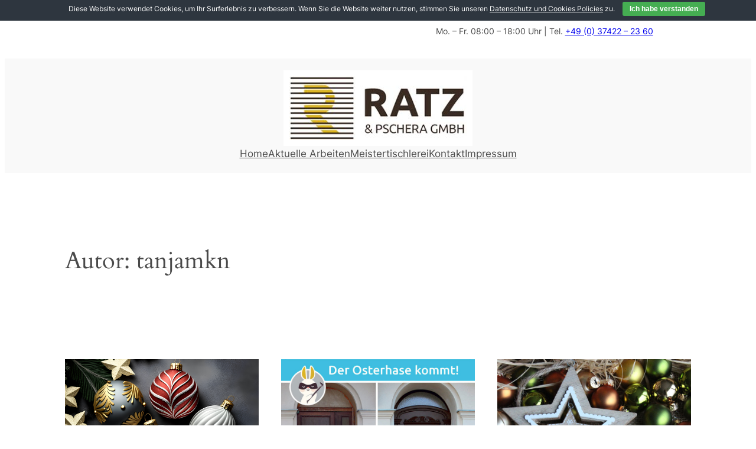

--- FILE ---
content_type: text/html; charset=UTF-8
request_url: https://ratz-mkn.de/author/tanjaratz/
body_size: 23003
content:


<!DOCTYPE html>
<html lang="de">
<head>
	<meta charset="UTF-8" />
	<meta name="viewport" content="width=device-width, initial-scale=1" />
<meta name='robots' content='max-image-preview:large' />
<title>tanjamkn &#8211; Ratz &amp; Pschera GmbH &#8211; Meister-Tischlerei in Markneukirchen / Vogtland Sachsen</title>
<link rel='dns-prefetch' href='//use.fontawesome.com' />
<link rel="alternate" type="application/rss+xml" title="Ratz &amp; Pschera GmbH - Meister-Tischlerei in Markneukirchen / Vogtland Sachsen &raquo; Feed" href="https://ratz-mkn.de/feed/" />
<link rel="alternate" type="application/rss+xml" title="Ratz &amp; Pschera GmbH - Meister-Tischlerei in Markneukirchen / Vogtland Sachsen &raquo; Beitrags-Feed von tanjamkn" href="https://ratz-mkn.de/author/tanjaratz/feed/" />
<style id='wp-img-auto-sizes-contain-inline-css'>
img:is([sizes=auto i],[sizes^="auto," i]){contain-intrinsic-size:3000px 1500px}
/*# sourceURL=wp-img-auto-sizes-contain-inline-css */
</style>
<style id='wp-block-paragraph-inline-css'>
.is-small-text{font-size:.875em}.is-regular-text{font-size:1em}.is-large-text{font-size:2.25em}.is-larger-text{font-size:3em}.has-drop-cap:not(:focus):first-letter{float:left;font-size:8.4em;font-style:normal;font-weight:100;line-height:.68;margin:.05em .1em 0 0;text-transform:uppercase}body.rtl .has-drop-cap:not(:focus):first-letter{float:none;margin-left:.1em}p.has-drop-cap.has-background{overflow:hidden}:root :where(p.has-background){padding:1.25em 2.375em}:where(p.has-text-color:not(.has-link-color)) a{color:inherit}p.has-text-align-left[style*="writing-mode:vertical-lr"],p.has-text-align-right[style*="writing-mode:vertical-rl"]{rotate:180deg}
/*# sourceURL=https://ratz-mkn.de/wp-includes/blocks/paragraph/style.min.css */
</style>
<style id='wp-block-group-inline-css'>
.wp-block-group{box-sizing:border-box}:where(.wp-block-group.wp-block-group-is-layout-constrained){position:relative}
/*# sourceURL=https://ratz-mkn.de/wp-includes/blocks/group/style.min.css */
</style>
<style id='wp-block-site-logo-inline-css'>
.wp-block-site-logo{box-sizing:border-box;line-height:0}.wp-block-site-logo a{display:inline-block;line-height:0}.wp-block-site-logo.is-default-size img{height:auto;width:120px}.wp-block-site-logo img{height:auto;max-width:100%}.wp-block-site-logo a,.wp-block-site-logo img{border-radius:inherit}.wp-block-site-logo.aligncenter{margin-left:auto;margin-right:auto;text-align:center}:root :where(.wp-block-site-logo.is-style-rounded){border-radius:9999px}
/*# sourceURL=https://ratz-mkn.de/wp-includes/blocks/site-logo/style.min.css */
</style>
<style id='wp-block-navigation-link-inline-css'>
.wp-block-navigation .wp-block-navigation-item__label{overflow-wrap:break-word}.wp-block-navigation .wp-block-navigation-item__description{display:none}.link-ui-tools{outline:1px solid #f0f0f0;padding:8px}.link-ui-block-inserter{padding-top:8px}.link-ui-block-inserter__back{margin-left:8px;text-transform:uppercase}

				.is-style-arrow-link .wp-block-navigation-item__label:after {
					content: "\2197";
					padding-inline-start: 0.25rem;
					vertical-align: middle;
					text-decoration: none;
					display: inline-block;
				}
/*# sourceURL=wp-block-navigation-link-inline-css */
</style>
<style id='wp-block-navigation-inline-css'>
.wp-block-navigation{position:relative}.wp-block-navigation ul{margin-bottom:0;margin-left:0;margin-top:0;padding-left:0}.wp-block-navigation ul,.wp-block-navigation ul li{list-style:none;padding:0}.wp-block-navigation .wp-block-navigation-item{align-items:center;background-color:inherit;display:flex;position:relative}.wp-block-navigation .wp-block-navigation-item .wp-block-navigation__submenu-container:empty{display:none}.wp-block-navigation .wp-block-navigation-item__content{display:block;z-index:1}.wp-block-navigation .wp-block-navigation-item__content.wp-block-navigation-item__content{color:inherit}.wp-block-navigation.has-text-decoration-underline .wp-block-navigation-item__content,.wp-block-navigation.has-text-decoration-underline .wp-block-navigation-item__content:active,.wp-block-navigation.has-text-decoration-underline .wp-block-navigation-item__content:focus{text-decoration:underline}.wp-block-navigation.has-text-decoration-line-through .wp-block-navigation-item__content,.wp-block-navigation.has-text-decoration-line-through .wp-block-navigation-item__content:active,.wp-block-navigation.has-text-decoration-line-through .wp-block-navigation-item__content:focus{text-decoration:line-through}.wp-block-navigation :where(a),.wp-block-navigation :where(a:active),.wp-block-navigation :where(a:focus){text-decoration:none}.wp-block-navigation .wp-block-navigation__submenu-icon{align-self:center;background-color:inherit;border:none;color:currentColor;display:inline-block;font-size:inherit;height:.6em;line-height:0;margin-left:.25em;padding:0;width:.6em}.wp-block-navigation .wp-block-navigation__submenu-icon svg{display:inline-block;stroke:currentColor;height:inherit;margin-top:.075em;width:inherit}.wp-block-navigation{--navigation-layout-justification-setting:flex-start;--navigation-layout-direction:row;--navigation-layout-wrap:wrap;--navigation-layout-justify:flex-start;--navigation-layout-align:center}.wp-block-navigation.is-vertical{--navigation-layout-direction:column;--navigation-layout-justify:initial;--navigation-layout-align:flex-start}.wp-block-navigation.no-wrap{--navigation-layout-wrap:nowrap}.wp-block-navigation.items-justified-center{--navigation-layout-justification-setting:center;--navigation-layout-justify:center}.wp-block-navigation.items-justified-center.is-vertical{--navigation-layout-align:center}.wp-block-navigation.items-justified-right{--navigation-layout-justification-setting:flex-end;--navigation-layout-justify:flex-end}.wp-block-navigation.items-justified-right.is-vertical{--navigation-layout-align:flex-end}.wp-block-navigation.items-justified-space-between{--navigation-layout-justification-setting:space-between;--navigation-layout-justify:space-between}.wp-block-navigation .has-child .wp-block-navigation__submenu-container{align-items:normal;background-color:inherit;color:inherit;display:flex;flex-direction:column;opacity:0;position:absolute;z-index:2}@media not (prefers-reduced-motion){.wp-block-navigation .has-child .wp-block-navigation__submenu-container{transition:opacity .1s linear}}.wp-block-navigation .has-child .wp-block-navigation__submenu-container{height:0;overflow:hidden;visibility:hidden;width:0}.wp-block-navigation .has-child .wp-block-navigation__submenu-container>.wp-block-navigation-item>.wp-block-navigation-item__content{display:flex;flex-grow:1;padding:.5em 1em}.wp-block-navigation .has-child .wp-block-navigation__submenu-container>.wp-block-navigation-item>.wp-block-navigation-item__content .wp-block-navigation__submenu-icon{margin-left:auto;margin-right:0}.wp-block-navigation .has-child .wp-block-navigation__submenu-container .wp-block-navigation-item__content{margin:0}.wp-block-navigation .has-child .wp-block-navigation__submenu-container{left:-1px;top:100%}@media (min-width:782px){.wp-block-navigation .has-child .wp-block-navigation__submenu-container .wp-block-navigation__submenu-container{left:100%;top:-1px}.wp-block-navigation .has-child .wp-block-navigation__submenu-container .wp-block-navigation__submenu-container:before{background:#0000;content:"";display:block;height:100%;position:absolute;right:100%;width:.5em}.wp-block-navigation .has-child .wp-block-navigation__submenu-container .wp-block-navigation__submenu-icon{margin-right:.25em}.wp-block-navigation .has-child .wp-block-navigation__submenu-container .wp-block-navigation__submenu-icon svg{transform:rotate(-90deg)}}.wp-block-navigation .has-child .wp-block-navigation-submenu__toggle[aria-expanded=true]~.wp-block-navigation__submenu-container,.wp-block-navigation .has-child:not(.open-on-click):hover>.wp-block-navigation__submenu-container,.wp-block-navigation .has-child:not(.open-on-click):not(.open-on-hover-click):focus-within>.wp-block-navigation__submenu-container{height:auto;min-width:200px;opacity:1;overflow:visible;visibility:visible;width:auto}.wp-block-navigation.has-background .has-child .wp-block-navigation__submenu-container{left:0;top:100%}@media (min-width:782px){.wp-block-navigation.has-background .has-child .wp-block-navigation__submenu-container .wp-block-navigation__submenu-container{left:100%;top:0}}.wp-block-navigation-submenu{display:flex;position:relative}.wp-block-navigation-submenu .wp-block-navigation__submenu-icon svg{stroke:currentColor}button.wp-block-navigation-item__content{background-color:initial;border:none;color:currentColor;font-family:inherit;font-size:inherit;font-style:inherit;font-weight:inherit;letter-spacing:inherit;line-height:inherit;text-align:left;text-transform:inherit}.wp-block-navigation-submenu__toggle{cursor:pointer}.wp-block-navigation-submenu__toggle[aria-expanded=true]+.wp-block-navigation__submenu-icon>svg,.wp-block-navigation-submenu__toggle[aria-expanded=true]>svg{transform:rotate(180deg)}.wp-block-navigation-item.open-on-click .wp-block-navigation-submenu__toggle{padding-left:0;padding-right:.85em}.wp-block-navigation-item.open-on-click .wp-block-navigation-submenu__toggle+.wp-block-navigation__submenu-icon{margin-left:-.6em;pointer-events:none}.wp-block-navigation-item.open-on-click button.wp-block-navigation-item__content:not(.wp-block-navigation-submenu__toggle){padding:0}.wp-block-navigation .wp-block-page-list,.wp-block-navigation__container,.wp-block-navigation__responsive-close,.wp-block-navigation__responsive-container,.wp-block-navigation__responsive-container-content,.wp-block-navigation__responsive-dialog{gap:inherit}:where(.wp-block-navigation.has-background .wp-block-navigation-item a:not(.wp-element-button)),:where(.wp-block-navigation.has-background .wp-block-navigation-submenu a:not(.wp-element-button)){padding:.5em 1em}:where(.wp-block-navigation .wp-block-navigation__submenu-container .wp-block-navigation-item a:not(.wp-element-button)),:where(.wp-block-navigation .wp-block-navigation__submenu-container .wp-block-navigation-submenu a:not(.wp-element-button)),:where(.wp-block-navigation .wp-block-navigation__submenu-container .wp-block-navigation-submenu button.wp-block-navigation-item__content),:where(.wp-block-navigation .wp-block-navigation__submenu-container .wp-block-pages-list__item button.wp-block-navigation-item__content){padding:.5em 1em}.wp-block-navigation.items-justified-right .wp-block-navigation__container .has-child .wp-block-navigation__submenu-container,.wp-block-navigation.items-justified-right .wp-block-page-list>.has-child .wp-block-navigation__submenu-container,.wp-block-navigation.items-justified-space-between .wp-block-page-list>.has-child:last-child .wp-block-navigation__submenu-container,.wp-block-navigation.items-justified-space-between>.wp-block-navigation__container>.has-child:last-child .wp-block-navigation__submenu-container{left:auto;right:0}.wp-block-navigation.items-justified-right .wp-block-navigation__container .has-child .wp-block-navigation__submenu-container .wp-block-navigation__submenu-container,.wp-block-navigation.items-justified-right .wp-block-page-list>.has-child .wp-block-navigation__submenu-container .wp-block-navigation__submenu-container,.wp-block-navigation.items-justified-space-between .wp-block-page-list>.has-child:last-child .wp-block-navigation__submenu-container .wp-block-navigation__submenu-container,.wp-block-navigation.items-justified-space-between>.wp-block-navigation__container>.has-child:last-child .wp-block-navigation__submenu-container .wp-block-navigation__submenu-container{left:-1px;right:-1px}@media (min-width:782px){.wp-block-navigation.items-justified-right .wp-block-navigation__container .has-child .wp-block-navigation__submenu-container .wp-block-navigation__submenu-container,.wp-block-navigation.items-justified-right .wp-block-page-list>.has-child .wp-block-navigation__submenu-container .wp-block-navigation__submenu-container,.wp-block-navigation.items-justified-space-between .wp-block-page-list>.has-child:last-child .wp-block-navigation__submenu-container .wp-block-navigation__submenu-container,.wp-block-navigation.items-justified-space-between>.wp-block-navigation__container>.has-child:last-child .wp-block-navigation__submenu-container .wp-block-navigation__submenu-container{left:auto;right:100%}}.wp-block-navigation:not(.has-background) .wp-block-navigation__submenu-container{background-color:#fff;border:1px solid #00000026}.wp-block-navigation.has-background .wp-block-navigation__submenu-container{background-color:inherit}.wp-block-navigation:not(.has-text-color) .wp-block-navigation__submenu-container{color:#000}.wp-block-navigation__container{align-items:var(--navigation-layout-align,initial);display:flex;flex-direction:var(--navigation-layout-direction,initial);flex-wrap:var(--navigation-layout-wrap,wrap);justify-content:var(--navigation-layout-justify,initial);list-style:none;margin:0;padding-left:0}.wp-block-navigation__container .is-responsive{display:none}.wp-block-navigation__container:only-child,.wp-block-page-list:only-child{flex-grow:1}@keyframes overlay-menu__fade-in-animation{0%{opacity:0;transform:translateY(.5em)}to{opacity:1;transform:translateY(0)}}.wp-block-navigation__responsive-container{bottom:0;display:none;left:0;position:fixed;right:0;top:0}.wp-block-navigation__responsive-container :where(.wp-block-navigation-item a){color:inherit}.wp-block-navigation__responsive-container .wp-block-navigation__responsive-container-content{align-items:var(--navigation-layout-align,initial);display:flex;flex-direction:var(--navigation-layout-direction,initial);flex-wrap:var(--navigation-layout-wrap,wrap);justify-content:var(--navigation-layout-justify,initial)}.wp-block-navigation__responsive-container:not(.is-menu-open.is-menu-open){background-color:inherit!important;color:inherit!important}.wp-block-navigation__responsive-container.is-menu-open{background-color:inherit;display:flex;flex-direction:column}@media not (prefers-reduced-motion){.wp-block-navigation__responsive-container.is-menu-open{animation:overlay-menu__fade-in-animation .1s ease-out;animation-fill-mode:forwards}}.wp-block-navigation__responsive-container.is-menu-open{overflow:auto;padding:clamp(1rem,var(--wp--style--root--padding-top),20rem) clamp(1rem,var(--wp--style--root--padding-right),20rem) clamp(1rem,var(--wp--style--root--padding-bottom),20rem) clamp(1rem,var(--wp--style--root--padding-left),20rem);z-index:100000}.wp-block-navigation__responsive-container.is-menu-open .wp-block-navigation__responsive-container-content{align-items:var(--navigation-layout-justification-setting,inherit);display:flex;flex-direction:column;flex-wrap:nowrap;overflow:visible;padding-top:calc(2rem + 24px)}.wp-block-navigation__responsive-container.is-menu-open .wp-block-navigation__responsive-container-content,.wp-block-navigation__responsive-container.is-menu-open .wp-block-navigation__responsive-container-content .wp-block-navigation__container,.wp-block-navigation__responsive-container.is-menu-open .wp-block-navigation__responsive-container-content .wp-block-page-list{justify-content:flex-start}.wp-block-navigation__responsive-container.is-menu-open .wp-block-navigation__responsive-container-content .wp-block-navigation__submenu-icon{display:none}.wp-block-navigation__responsive-container.is-menu-open .wp-block-navigation__responsive-container-content .has-child .wp-block-navigation__submenu-container{border:none;height:auto;min-width:200px;opacity:1;overflow:initial;padding-left:2rem;padding-right:2rem;position:static;visibility:visible;width:auto}.wp-block-navigation__responsive-container.is-menu-open .wp-block-navigation__responsive-container-content .wp-block-navigation__container,.wp-block-navigation__responsive-container.is-menu-open .wp-block-navigation__responsive-container-content .wp-block-navigation__submenu-container{gap:inherit}.wp-block-navigation__responsive-container.is-menu-open .wp-block-navigation__responsive-container-content .wp-block-navigation__submenu-container{padding-top:var(--wp--style--block-gap,2em)}.wp-block-navigation__responsive-container.is-menu-open .wp-block-navigation__responsive-container-content .wp-block-navigation-item__content{padding:0}.wp-block-navigation__responsive-container.is-menu-open .wp-block-navigation__responsive-container-content .wp-block-navigation-item,.wp-block-navigation__responsive-container.is-menu-open .wp-block-navigation__responsive-container-content .wp-block-navigation__container,.wp-block-navigation__responsive-container.is-menu-open .wp-block-navigation__responsive-container-content .wp-block-page-list{align-items:var(--navigation-layout-justification-setting,initial);display:flex;flex-direction:column}.wp-block-navigation__responsive-container.is-menu-open .wp-block-navigation-item,.wp-block-navigation__responsive-container.is-menu-open .wp-block-navigation-item .wp-block-navigation__submenu-container,.wp-block-navigation__responsive-container.is-menu-open .wp-block-navigation__container,.wp-block-navigation__responsive-container.is-menu-open .wp-block-page-list{background:#0000!important;color:inherit!important}.wp-block-navigation__responsive-container.is-menu-open .wp-block-navigation__submenu-container.wp-block-navigation__submenu-container.wp-block-navigation__submenu-container.wp-block-navigation__submenu-container{left:auto;right:auto}@media (min-width:600px){.wp-block-navigation__responsive-container:not(.hidden-by-default):not(.is-menu-open){background-color:inherit;display:block;position:relative;width:100%;z-index:auto}.wp-block-navigation__responsive-container:not(.hidden-by-default):not(.is-menu-open) .wp-block-navigation__responsive-container-close{display:none}.wp-block-navigation__responsive-container.is-menu-open .wp-block-navigation__submenu-container.wp-block-navigation__submenu-container.wp-block-navigation__submenu-container.wp-block-navigation__submenu-container{left:0}}.wp-block-navigation:not(.has-background) .wp-block-navigation__responsive-container.is-menu-open{background-color:#fff}.wp-block-navigation:not(.has-text-color) .wp-block-navigation__responsive-container.is-menu-open{color:#000}.wp-block-navigation__toggle_button_label{font-size:1rem;font-weight:700}.wp-block-navigation__responsive-container-close,.wp-block-navigation__responsive-container-open{background:#0000;border:none;color:currentColor;cursor:pointer;margin:0;padding:0;text-transform:inherit;vertical-align:middle}.wp-block-navigation__responsive-container-close svg,.wp-block-navigation__responsive-container-open svg{fill:currentColor;display:block;height:24px;pointer-events:none;width:24px}.wp-block-navigation__responsive-container-open{display:flex}.wp-block-navigation__responsive-container-open.wp-block-navigation__responsive-container-open.wp-block-navigation__responsive-container-open{font-family:inherit;font-size:inherit;font-weight:inherit}@media (min-width:600px){.wp-block-navigation__responsive-container-open:not(.always-shown){display:none}}.wp-block-navigation__responsive-container-close{position:absolute;right:0;top:0;z-index:2}.wp-block-navigation__responsive-container-close.wp-block-navigation__responsive-container-close.wp-block-navigation__responsive-container-close{font-family:inherit;font-size:inherit;font-weight:inherit}.wp-block-navigation__responsive-close{width:100%}.has-modal-open .wp-block-navigation__responsive-close{margin-left:auto;margin-right:auto;max-width:var(--wp--style--global--wide-size,100%)}.wp-block-navigation__responsive-close:focus{outline:none}.is-menu-open .wp-block-navigation__responsive-close,.is-menu-open .wp-block-navigation__responsive-container-content,.is-menu-open .wp-block-navigation__responsive-dialog{box-sizing:border-box}.wp-block-navigation__responsive-dialog{position:relative}.has-modal-open .admin-bar .is-menu-open .wp-block-navigation__responsive-dialog{margin-top:46px}@media (min-width:782px){.has-modal-open .admin-bar .is-menu-open .wp-block-navigation__responsive-dialog{margin-top:32px}}html.has-modal-open{overflow:hidden}
/*# sourceURL=https://ratz-mkn.de/wp-includes/blocks/navigation/style.min.css */
</style>
<style id='wp-block-query-title-inline-css'>
.wp-block-query-title{box-sizing:border-box}
/*# sourceURL=https://ratz-mkn.de/wp-includes/blocks/query-title/style.min.css */
</style>
<style id='wp-block-post-featured-image-inline-css'>
.wp-block-post-featured-image{margin-left:0;margin-right:0}.wp-block-post-featured-image a{display:block;height:100%}.wp-block-post-featured-image :where(img){box-sizing:border-box;height:auto;max-width:100%;vertical-align:bottom;width:100%}.wp-block-post-featured-image.alignfull img,.wp-block-post-featured-image.alignwide img{width:100%}.wp-block-post-featured-image .wp-block-post-featured-image__overlay.has-background-dim{background-color:#000;inset:0;position:absolute}.wp-block-post-featured-image{position:relative}.wp-block-post-featured-image .wp-block-post-featured-image__overlay.has-background-gradient{background-color:initial}.wp-block-post-featured-image .wp-block-post-featured-image__overlay.has-background-dim-0{opacity:0}.wp-block-post-featured-image .wp-block-post-featured-image__overlay.has-background-dim-10{opacity:.1}.wp-block-post-featured-image .wp-block-post-featured-image__overlay.has-background-dim-20{opacity:.2}.wp-block-post-featured-image .wp-block-post-featured-image__overlay.has-background-dim-30{opacity:.3}.wp-block-post-featured-image .wp-block-post-featured-image__overlay.has-background-dim-40{opacity:.4}.wp-block-post-featured-image .wp-block-post-featured-image__overlay.has-background-dim-50{opacity:.5}.wp-block-post-featured-image .wp-block-post-featured-image__overlay.has-background-dim-60{opacity:.6}.wp-block-post-featured-image .wp-block-post-featured-image__overlay.has-background-dim-70{opacity:.7}.wp-block-post-featured-image .wp-block-post-featured-image__overlay.has-background-dim-80{opacity:.8}.wp-block-post-featured-image .wp-block-post-featured-image__overlay.has-background-dim-90{opacity:.9}.wp-block-post-featured-image .wp-block-post-featured-image__overlay.has-background-dim-100{opacity:1}.wp-block-post-featured-image:where(.alignleft,.alignright){width:100%}
/*# sourceURL=https://ratz-mkn.de/wp-includes/blocks/post-featured-image/style.min.css */
</style>
<style id='wp-block-post-title-inline-css'>
.wp-block-post-title{box-sizing:border-box;word-break:break-word}.wp-block-post-title :where(a){display:inline-block;font-family:inherit;font-size:inherit;font-style:inherit;font-weight:inherit;letter-spacing:inherit;line-height:inherit;text-decoration:inherit}
/*# sourceURL=https://ratz-mkn.de/wp-includes/blocks/post-title/style.min.css */
</style>
<style id='wp-block-spacer-inline-css'>
.wp-block-spacer{clear:both}
/*# sourceURL=https://ratz-mkn.de/wp-includes/blocks/spacer/style.min.css */
</style>
<style id='wp-block-latest-posts-inline-css'>
.wp-block-latest-posts{box-sizing:border-box}.wp-block-latest-posts.alignleft{margin-right:2em}.wp-block-latest-posts.alignright{margin-left:2em}.wp-block-latest-posts.wp-block-latest-posts__list{list-style:none}.wp-block-latest-posts.wp-block-latest-posts__list li{clear:both;overflow-wrap:break-word}.wp-block-latest-posts.is-grid{display:flex;flex-wrap:wrap}.wp-block-latest-posts.is-grid li{margin:0 1.25em 1.25em 0;width:100%}@media (min-width:600px){.wp-block-latest-posts.columns-2 li{width:calc(50% - .625em)}.wp-block-latest-posts.columns-2 li:nth-child(2n){margin-right:0}.wp-block-latest-posts.columns-3 li{width:calc(33.33333% - .83333em)}.wp-block-latest-posts.columns-3 li:nth-child(3n){margin-right:0}.wp-block-latest-posts.columns-4 li{width:calc(25% - .9375em)}.wp-block-latest-posts.columns-4 li:nth-child(4n){margin-right:0}.wp-block-latest-posts.columns-5 li{width:calc(20% - 1em)}.wp-block-latest-posts.columns-5 li:nth-child(5n){margin-right:0}.wp-block-latest-posts.columns-6 li{width:calc(16.66667% - 1.04167em)}.wp-block-latest-posts.columns-6 li:nth-child(6n){margin-right:0}}:root :where(.wp-block-latest-posts.is-grid){padding:0}:root :where(.wp-block-latest-posts.wp-block-latest-posts__list){padding-left:0}.wp-block-latest-posts__post-author,.wp-block-latest-posts__post-date{display:block;font-size:.8125em}.wp-block-latest-posts__post-excerpt,.wp-block-latest-posts__post-full-content{margin-bottom:1em;margin-top:.5em}.wp-block-latest-posts__featured-image a{display:inline-block}.wp-block-latest-posts__featured-image img{height:auto;max-width:100%;width:auto}.wp-block-latest-posts__featured-image.alignleft{float:left;margin-right:1em}.wp-block-latest-posts__featured-image.alignright{float:right;margin-left:1em}.wp-block-latest-posts__featured-image.aligncenter{margin-bottom:1em;text-align:center}
/*# sourceURL=https://ratz-mkn.de/wp-includes/blocks/latest-posts/style.min.css */
</style>
<style id='wp-block-post-excerpt-inline-css'>
:where(.wp-block-post-excerpt){box-sizing:border-box;margin-bottom:var(--wp--style--block-gap);margin-top:var(--wp--style--block-gap)}.wp-block-post-excerpt__excerpt{margin-bottom:0;margin-top:0}.wp-block-post-excerpt__more-text{margin-bottom:0;margin-top:var(--wp--style--block-gap)}.wp-block-post-excerpt__more-link{display:inline-block}
/*# sourceURL=https://ratz-mkn.de/wp-includes/blocks/post-excerpt/style.min.css */
</style>
<style id='wp-block-post-template-inline-css'>
.wp-block-post-template{box-sizing:border-box;list-style:none;margin-bottom:0;margin-top:0;max-width:100%;padding:0}.wp-block-post-template.is-flex-container{display:flex;flex-direction:row;flex-wrap:wrap;gap:1.25em}.wp-block-post-template.is-flex-container>li{margin:0;width:100%}@media (min-width:600px){.wp-block-post-template.is-flex-container.is-flex-container.columns-2>li{width:calc(50% - .625em)}.wp-block-post-template.is-flex-container.is-flex-container.columns-3>li{width:calc(33.33333% - .83333em)}.wp-block-post-template.is-flex-container.is-flex-container.columns-4>li{width:calc(25% - .9375em)}.wp-block-post-template.is-flex-container.is-flex-container.columns-5>li{width:calc(20% - 1em)}.wp-block-post-template.is-flex-container.is-flex-container.columns-6>li{width:calc(16.66667% - 1.04167em)}}@media (max-width:600px){.wp-block-post-template-is-layout-grid.wp-block-post-template-is-layout-grid.wp-block-post-template-is-layout-grid.wp-block-post-template-is-layout-grid{grid-template-columns:1fr}}.wp-block-post-template-is-layout-constrained>li>.alignright,.wp-block-post-template-is-layout-flow>li>.alignright{float:right;margin-inline-end:0;margin-inline-start:2em}.wp-block-post-template-is-layout-constrained>li>.alignleft,.wp-block-post-template-is-layout-flow>li>.alignleft{float:left;margin-inline-end:2em;margin-inline-start:0}.wp-block-post-template-is-layout-constrained>li>.aligncenter,.wp-block-post-template-is-layout-flow>li>.aligncenter{margin-inline-end:auto;margin-inline-start:auto}
/*# sourceURL=https://ratz-mkn.de/wp-includes/blocks/post-template/style.min.css */
</style>
<style id='wp-block-query-pagination-inline-css'>
.wp-block-query-pagination.is-content-justification-space-between>.wp-block-query-pagination-next:last-of-type{margin-inline-start:auto}.wp-block-query-pagination.is-content-justification-space-between>.wp-block-query-pagination-previous:first-child{margin-inline-end:auto}.wp-block-query-pagination .wp-block-query-pagination-previous-arrow{display:inline-block;margin-right:1ch}.wp-block-query-pagination .wp-block-query-pagination-previous-arrow:not(.is-arrow-chevron){transform:scaleX(1)}.wp-block-query-pagination .wp-block-query-pagination-next-arrow{display:inline-block;margin-left:1ch}.wp-block-query-pagination .wp-block-query-pagination-next-arrow:not(.is-arrow-chevron){transform:scaleX(1)}.wp-block-query-pagination.aligncenter{justify-content:center}
/*# sourceURL=https://ratz-mkn.de/wp-includes/blocks/query-pagination/style.min.css */
</style>
<style id='wp-block-heading-inline-css'>
h1:where(.wp-block-heading).has-background,h2:where(.wp-block-heading).has-background,h3:where(.wp-block-heading).has-background,h4:where(.wp-block-heading).has-background,h5:where(.wp-block-heading).has-background,h6:where(.wp-block-heading).has-background{padding:1.25em 2.375em}h1.has-text-align-left[style*=writing-mode]:where([style*=vertical-lr]),h1.has-text-align-right[style*=writing-mode]:where([style*=vertical-rl]),h2.has-text-align-left[style*=writing-mode]:where([style*=vertical-lr]),h2.has-text-align-right[style*=writing-mode]:where([style*=vertical-rl]),h3.has-text-align-left[style*=writing-mode]:where([style*=vertical-lr]),h3.has-text-align-right[style*=writing-mode]:where([style*=vertical-rl]),h4.has-text-align-left[style*=writing-mode]:where([style*=vertical-lr]),h4.has-text-align-right[style*=writing-mode]:where([style*=vertical-rl]),h5.has-text-align-left[style*=writing-mode]:where([style*=vertical-lr]),h5.has-text-align-right[style*=writing-mode]:where([style*=vertical-rl]),h6.has-text-align-left[style*=writing-mode]:where([style*=vertical-lr]),h6.has-text-align-right[style*=writing-mode]:where([style*=vertical-rl]){rotate:180deg}

				.is-style-asterisk:before {
					content: '';
					width: 1.5rem;
					height: 3rem;
					background: var(--wp--preset--color--contrast-2, currentColor);
					clip-path: path('M11.93.684v8.039l5.633-5.633 1.216 1.23-5.66 5.66h8.04v1.737H13.2l5.701 5.701-1.23 1.23-5.742-5.742V21h-1.737v-8.094l-5.77 5.77-1.23-1.217 5.743-5.742H.842V9.98h8.162l-5.701-5.7 1.23-1.231 5.66 5.66V.684h1.737Z');
					display: block;
				}

				/* Hide the asterisk if the heading has no content, to avoid using empty headings to display the asterisk only, which is an A11Y issue */
				.is-style-asterisk:empty:before {
					content: none;
				}

				.is-style-asterisk:-moz-only-whitespace:before {
					content: none;
				}

				.is-style-asterisk.has-text-align-center:before {
					margin: 0 auto;
				}

				.is-style-asterisk.has-text-align-right:before {
					margin-left: auto;
				}

				.rtl .is-style-asterisk.has-text-align-left:before {
					margin-right: auto;
				}
/*# sourceURL=wp-block-heading-inline-css */
</style>
<style id='wp-block-quote-inline-css'>
.wp-block-quote{box-sizing:border-box;overflow-wrap:break-word}.wp-block-quote.is-large:where(:not(.is-style-plain)),.wp-block-quote.is-style-large:where(:not(.is-style-plain)){margin-bottom:1em;padding:0 1em}.wp-block-quote.is-large:where(:not(.is-style-plain)) p,.wp-block-quote.is-style-large:where(:not(.is-style-plain)) p{font-size:1.5em;font-style:italic;line-height:1.6}.wp-block-quote.is-large:where(:not(.is-style-plain)) cite,.wp-block-quote.is-large:where(:not(.is-style-plain)) footer,.wp-block-quote.is-style-large:where(:not(.is-style-plain)) cite,.wp-block-quote.is-style-large:where(:not(.is-style-plain)) footer{font-size:1.125em;text-align:right}.wp-block-quote>cite{display:block}
/*# sourceURL=https://ratz-mkn.de/wp-includes/blocks/quote/style.min.css */
</style>
<style id='wp-block-columns-inline-css'>
.wp-block-columns{box-sizing:border-box;display:flex;flex-wrap:wrap!important}@media (min-width:782px){.wp-block-columns{flex-wrap:nowrap!important}}.wp-block-columns{align-items:normal!important}.wp-block-columns.are-vertically-aligned-top{align-items:flex-start}.wp-block-columns.are-vertically-aligned-center{align-items:center}.wp-block-columns.are-vertically-aligned-bottom{align-items:flex-end}@media (max-width:781px){.wp-block-columns:not(.is-not-stacked-on-mobile)>.wp-block-column{flex-basis:100%!important}}@media (min-width:782px){.wp-block-columns:not(.is-not-stacked-on-mobile)>.wp-block-column{flex-basis:0;flex-grow:1}.wp-block-columns:not(.is-not-stacked-on-mobile)>.wp-block-column[style*=flex-basis]{flex-grow:0}}.wp-block-columns.is-not-stacked-on-mobile{flex-wrap:nowrap!important}.wp-block-columns.is-not-stacked-on-mobile>.wp-block-column{flex-basis:0;flex-grow:1}.wp-block-columns.is-not-stacked-on-mobile>.wp-block-column[style*=flex-basis]{flex-grow:0}:where(.wp-block-columns){margin-bottom:1.75em}:where(.wp-block-columns.has-background){padding:1.25em 2.375em}.wp-block-column{flex-grow:1;min-width:0;overflow-wrap:break-word;word-break:break-word}.wp-block-column.is-vertically-aligned-top{align-self:flex-start}.wp-block-column.is-vertically-aligned-center{align-self:center}.wp-block-column.is-vertically-aligned-bottom{align-self:flex-end}.wp-block-column.is-vertically-aligned-stretch{align-self:stretch}.wp-block-column.is-vertically-aligned-bottom,.wp-block-column.is-vertically-aligned-center,.wp-block-column.is-vertically-aligned-top{width:100%}
/*# sourceURL=https://ratz-mkn.de/wp-includes/blocks/columns/style.min.css */
</style>
<style id='wp-block-library-inline-css'>
:root{--wp-block-synced-color:#7a00df;--wp-block-synced-color--rgb:122,0,223;--wp-bound-block-color:var(--wp-block-synced-color);--wp-editor-canvas-background:#ddd;--wp-admin-theme-color:#007cba;--wp-admin-theme-color--rgb:0,124,186;--wp-admin-theme-color-darker-10:#006ba1;--wp-admin-theme-color-darker-10--rgb:0,107,160.5;--wp-admin-theme-color-darker-20:#005a87;--wp-admin-theme-color-darker-20--rgb:0,90,135;--wp-admin-border-width-focus:2px}@media (min-resolution:192dpi){:root{--wp-admin-border-width-focus:1.5px}}.wp-element-button{cursor:pointer}:root .has-very-light-gray-background-color{background-color:#eee}:root .has-very-dark-gray-background-color{background-color:#313131}:root .has-very-light-gray-color{color:#eee}:root .has-very-dark-gray-color{color:#313131}:root .has-vivid-green-cyan-to-vivid-cyan-blue-gradient-background{background:linear-gradient(135deg,#00d084,#0693e3)}:root .has-purple-crush-gradient-background{background:linear-gradient(135deg,#34e2e4,#4721fb 50%,#ab1dfe)}:root .has-hazy-dawn-gradient-background{background:linear-gradient(135deg,#faaca8,#dad0ec)}:root .has-subdued-olive-gradient-background{background:linear-gradient(135deg,#fafae1,#67a671)}:root .has-atomic-cream-gradient-background{background:linear-gradient(135deg,#fdd79a,#004a59)}:root .has-nightshade-gradient-background{background:linear-gradient(135deg,#330968,#31cdcf)}:root .has-midnight-gradient-background{background:linear-gradient(135deg,#020381,#2874fc)}:root{--wp--preset--font-size--normal:16px;--wp--preset--font-size--huge:42px}.has-regular-font-size{font-size:1em}.has-larger-font-size{font-size:2.625em}.has-normal-font-size{font-size:var(--wp--preset--font-size--normal)}.has-huge-font-size{font-size:var(--wp--preset--font-size--huge)}.has-text-align-center{text-align:center}.has-text-align-left{text-align:left}.has-text-align-right{text-align:right}.has-fit-text{white-space:nowrap!important}#end-resizable-editor-section{display:none}.aligncenter{clear:both}.items-justified-left{justify-content:flex-start}.items-justified-center{justify-content:center}.items-justified-right{justify-content:flex-end}.items-justified-space-between{justify-content:space-between}.screen-reader-text{border:0;clip-path:inset(50%);height:1px;margin:-1px;overflow:hidden;padding:0;position:absolute;width:1px;word-wrap:normal!important}.screen-reader-text:focus{background-color:#ddd;clip-path:none;color:#444;display:block;font-size:1em;height:auto;left:5px;line-height:normal;padding:15px 23px 14px;text-decoration:none;top:5px;width:auto;z-index:100000}html :where(.has-border-color){border-style:solid}html :where([style*=border-top-color]){border-top-style:solid}html :where([style*=border-right-color]){border-right-style:solid}html :where([style*=border-bottom-color]){border-bottom-style:solid}html :where([style*=border-left-color]){border-left-style:solid}html :where([style*=border-width]){border-style:solid}html :where([style*=border-top-width]){border-top-style:solid}html :where([style*=border-right-width]){border-right-style:solid}html :where([style*=border-bottom-width]){border-bottom-style:solid}html :where([style*=border-left-width]){border-left-style:solid}html :where(img[class*=wp-image-]){height:auto;max-width:100%}:where(figure){margin:0 0 1em}html :where(.is-position-sticky){--wp-admin--admin-bar--position-offset:var(--wp-admin--admin-bar--height,0px)}@media screen and (max-width:600px){html :where(.is-position-sticky){--wp-admin--admin-bar--position-offset:0px}}
/*# sourceURL=/wp-includes/css/dist/block-library/common.min.css */
</style>
<style id='global-styles-inline-css'>
:root{--wp--preset--aspect-ratio--square: 1;--wp--preset--aspect-ratio--4-3: 4/3;--wp--preset--aspect-ratio--3-4: 3/4;--wp--preset--aspect-ratio--3-2: 3/2;--wp--preset--aspect-ratio--2-3: 2/3;--wp--preset--aspect-ratio--16-9: 16/9;--wp--preset--aspect-ratio--9-16: 9/16;--wp--preset--color--black: #000000;--wp--preset--color--cyan-bluish-gray: #abb8c3;--wp--preset--color--white: #ffffff;--wp--preset--color--pale-pink: #f78da7;--wp--preset--color--vivid-red: #cf2e2e;--wp--preset--color--luminous-vivid-orange: #ff6900;--wp--preset--color--luminous-vivid-amber: #fcb900;--wp--preset--color--light-green-cyan: #7bdcb5;--wp--preset--color--vivid-green-cyan: #00d084;--wp--preset--color--pale-cyan-blue: #8ed1fc;--wp--preset--color--vivid-cyan-blue: #0693e3;--wp--preset--color--vivid-purple: #9b51e0;--wp--preset--color--base: #f9f9f9;--wp--preset--color--base-2: #ffffff;--wp--preset--color--contrast: #111111;--wp--preset--color--contrast-2: #636363;--wp--preset--color--contrast-3: #A4A4A4;--wp--preset--color--accent: #cfcabe;--wp--preset--color--accent-2: #c2a990;--wp--preset--color--accent-3: #d8613c;--wp--preset--color--accent-4: #b1c5a4;--wp--preset--color--accent-5: #b5bdbc;--wp--preset--gradient--vivid-cyan-blue-to-vivid-purple: linear-gradient(135deg,rgb(6,147,227) 0%,rgb(155,81,224) 100%);--wp--preset--gradient--light-green-cyan-to-vivid-green-cyan: linear-gradient(135deg,rgb(122,220,180) 0%,rgb(0,208,130) 100%);--wp--preset--gradient--luminous-vivid-amber-to-luminous-vivid-orange: linear-gradient(135deg,rgb(252,185,0) 0%,rgb(255,105,0) 100%);--wp--preset--gradient--luminous-vivid-orange-to-vivid-red: linear-gradient(135deg,rgb(255,105,0) 0%,rgb(207,46,46) 100%);--wp--preset--gradient--very-light-gray-to-cyan-bluish-gray: linear-gradient(135deg,rgb(238,238,238) 0%,rgb(169,184,195) 100%);--wp--preset--gradient--cool-to-warm-spectrum: linear-gradient(135deg,rgb(74,234,220) 0%,rgb(151,120,209) 20%,rgb(207,42,186) 40%,rgb(238,44,130) 60%,rgb(251,105,98) 80%,rgb(254,248,76) 100%);--wp--preset--gradient--blush-light-purple: linear-gradient(135deg,rgb(255,206,236) 0%,rgb(152,150,240) 100%);--wp--preset--gradient--blush-bordeaux: linear-gradient(135deg,rgb(254,205,165) 0%,rgb(254,45,45) 50%,rgb(107,0,62) 100%);--wp--preset--gradient--luminous-dusk: linear-gradient(135deg,rgb(255,203,112) 0%,rgb(199,81,192) 50%,rgb(65,88,208) 100%);--wp--preset--gradient--pale-ocean: linear-gradient(135deg,rgb(255,245,203) 0%,rgb(182,227,212) 50%,rgb(51,167,181) 100%);--wp--preset--gradient--electric-grass: linear-gradient(135deg,rgb(202,248,128) 0%,rgb(113,206,126) 100%);--wp--preset--gradient--midnight: linear-gradient(135deg,rgb(2,3,129) 0%,rgb(40,116,252) 100%);--wp--preset--gradient--gradient-1: linear-gradient(to bottom, #cfcabe 0%, #F9F9F9 100%);--wp--preset--gradient--gradient-2: linear-gradient(to bottom, #C2A990 0%, #F9F9F9 100%);--wp--preset--gradient--gradient-3: linear-gradient(to bottom, #D8613C 0%, #F9F9F9 100%);--wp--preset--gradient--gradient-4: linear-gradient(to bottom, #B1C5A4 0%, #F9F9F9 100%);--wp--preset--gradient--gradient-5: linear-gradient(to bottom, #B5BDBC 0%, #F9F9F9 100%);--wp--preset--gradient--gradient-6: linear-gradient(to bottom, #A4A4A4 0%, #F9F9F9 100%);--wp--preset--gradient--gradient-7: linear-gradient(to bottom, #cfcabe 50%, #F9F9F9 50%);--wp--preset--gradient--gradient-8: linear-gradient(to bottom, #C2A990 50%, #F9F9F9 50%);--wp--preset--gradient--gradient-9: linear-gradient(to bottom, #D8613C 50%, #F9F9F9 50%);--wp--preset--gradient--gradient-10: linear-gradient(to bottom, #B1C5A4 50%, #F9F9F9 50%);--wp--preset--gradient--gradient-11: linear-gradient(to bottom, #B5BDBC 50%, #F9F9F9 50%);--wp--preset--gradient--gradient-12: linear-gradient(to bottom, #A4A4A4 50%, #F9F9F9 50%);--wp--preset--font-size--small: 0.9rem;--wp--preset--font-size--medium: 1.05rem;--wp--preset--font-size--large: clamp(1.39rem, 1.39rem + ((1vw - 0.2rem) * 0.767), 1.85rem);--wp--preset--font-size--x-large: clamp(1.85rem, 1.85rem + ((1vw - 0.2rem) * 1.083), 2.5rem);--wp--preset--font-size--xx-large: clamp(2.5rem, 2.5rem + ((1vw - 0.2rem) * 1.283), 3.27rem);--wp--preset--font-family--body: "Inter", sans-serif;--wp--preset--font-family--heading: Cardo;--wp--preset--font-family--system-sans-serif: -apple-system, BlinkMacSystemFont, avenir next, avenir, segoe ui, helvetica neue, helvetica, Cantarell, Ubuntu, roboto, noto, arial, sans-serif;--wp--preset--font-family--system-serif: Iowan Old Style, Apple Garamond, Baskerville, Times New Roman, Droid Serif, Times, Source Serif Pro, serif, Apple Color Emoji, Segoe UI Emoji, Segoe UI Symbol;--wp--preset--spacing--20: min(1.5rem, 2vw);--wp--preset--spacing--30: min(2.5rem, 3vw);--wp--preset--spacing--40: min(4rem, 5vw);--wp--preset--spacing--50: min(6.5rem, 8vw);--wp--preset--spacing--60: min(10.5rem, 13vw);--wp--preset--spacing--70: 3.38rem;--wp--preset--spacing--80: 5.06rem;--wp--preset--spacing--10: 1rem;--wp--preset--shadow--natural: 6px 6px 9px rgba(0, 0, 0, 0.2);--wp--preset--shadow--deep: 12px 12px 50px rgba(0, 0, 0, 0.4);--wp--preset--shadow--sharp: 6px 6px 0px rgba(0, 0, 0, 0.2);--wp--preset--shadow--outlined: 6px 6px 0px -3px rgb(255, 255, 255), 6px 6px rgb(0, 0, 0);--wp--preset--shadow--crisp: 6px 6px 0px rgb(0, 0, 0);}:root { --wp--style--global--content-size: 620px;--wp--style--global--wide-size: 1280px; }:where(body) { margin: 0; }.wp-site-blocks { padding-top: var(--wp--style--root--padding-top); padding-bottom: var(--wp--style--root--padding-bottom); }.has-global-padding { padding-right: var(--wp--style--root--padding-right); padding-left: var(--wp--style--root--padding-left); }.has-global-padding > .alignfull { margin-right: calc(var(--wp--style--root--padding-right) * -1); margin-left: calc(var(--wp--style--root--padding-left) * -1); }.has-global-padding :where(:not(.alignfull.is-layout-flow) > .has-global-padding:not(.wp-block-block, .alignfull)) { padding-right: 0; padding-left: 0; }.has-global-padding :where(:not(.alignfull.is-layout-flow) > .has-global-padding:not(.wp-block-block, .alignfull)) > .alignfull { margin-left: 0; margin-right: 0; }.wp-site-blocks > .alignleft { float: left; margin-right: 2em; }.wp-site-blocks > .alignright { float: right; margin-left: 2em; }.wp-site-blocks > .aligncenter { justify-content: center; margin-left: auto; margin-right: auto; }:where(.wp-site-blocks) > * { margin-block-start: 1.2rem; margin-block-end: 0; }:where(.wp-site-blocks) > :first-child { margin-block-start: 0; }:where(.wp-site-blocks) > :last-child { margin-block-end: 0; }:root { --wp--style--block-gap: 1.2rem; }:root :where(.is-layout-flow) > :first-child{margin-block-start: 0;}:root :where(.is-layout-flow) > :last-child{margin-block-end: 0;}:root :where(.is-layout-flow) > *{margin-block-start: 1.2rem;margin-block-end: 0;}:root :where(.is-layout-constrained) > :first-child{margin-block-start: 0;}:root :where(.is-layout-constrained) > :last-child{margin-block-end: 0;}:root :where(.is-layout-constrained) > *{margin-block-start: 1.2rem;margin-block-end: 0;}:root :where(.is-layout-flex){gap: 1.2rem;}:root :where(.is-layout-grid){gap: 1.2rem;}.is-layout-flow > .alignleft{float: left;margin-inline-start: 0;margin-inline-end: 2em;}.is-layout-flow > .alignright{float: right;margin-inline-start: 2em;margin-inline-end: 0;}.is-layout-flow > .aligncenter{margin-left: auto !important;margin-right: auto !important;}.is-layout-constrained > .alignleft{float: left;margin-inline-start: 0;margin-inline-end: 2em;}.is-layout-constrained > .alignright{float: right;margin-inline-start: 2em;margin-inline-end: 0;}.is-layout-constrained > .aligncenter{margin-left: auto !important;margin-right: auto !important;}.is-layout-constrained > :where(:not(.alignleft):not(.alignright):not(.alignfull)){max-width: var(--wp--style--global--content-size);margin-left: auto !important;margin-right: auto !important;}.is-layout-constrained > .alignwide{max-width: var(--wp--style--global--wide-size);}body .is-layout-flex{display: flex;}.is-layout-flex{flex-wrap: wrap;align-items: center;}.is-layout-flex > :is(*, div){margin: 0;}body .is-layout-grid{display: grid;}.is-layout-grid > :is(*, div){margin: 0;}body{background-color: var(--wp--preset--color--base-2);color: #4a4a4a;font-family: var(--wp--preset--font-family--body);font-size: var(--wp--preset--font-size--medium);font-style: normal;font-weight: 400;line-height: 1.55;--wp--style--root--padding-top: 0px;--wp--style--root--padding-right: var(--wp--preset--spacing--50);--wp--style--root--padding-bottom: 0px;--wp--style--root--padding-left: var(--wp--preset--spacing--50);}a:where(:not(.wp-element-button)){color: #deb616;text-decoration: underline;}:root :where(a:where(:not(.wp-element-button)):hover){text-decoration: none;}h1, h2, h3, h4, h5, h6{color: #4a4a4a;font-family: var(--wp--preset--font-family--heading);font-weight: 400;line-height: 1.2;}h1{font-size: var(--wp--preset--font-size--xx-large);line-height: 1.15;}h2{font-size: var(--wp--preset--font-size--x-large);}h3{font-size: var(--wp--preset--font-size--large);}h4{font-size: clamp(1.1rem, 1.1rem + ((1vw - 0.2rem) * 0.767), 1.5rem);}h5{font-size: var(--wp--preset--font-size--medium);}h6{font-size: var(--wp--preset--font-size--small);}:root :where(.wp-element-button, .wp-block-button__link){background-color: #deb616;border-radius: .33rem;border-color: var(--wp--preset--color--contrast);border-width: 0;color: var(--wp--preset--color--base);font-family: inherit;font-size: var(--wp--preset--font-size--small);font-style: normal;font-weight: 500;letter-spacing: inherit;line-height: inherit;padding-top: 0.6rem;padding-right: 1rem;padding-bottom: 0.6rem;padding-left: 1rem;text-decoration: none;text-transform: inherit;}:root :where(.wp-element-button:hover, .wp-block-button__link:hover){background-color: var(--wp--preset--color--contrast-2);border-color: var(--wp--preset--color--contrast-2);color: var(--wp--preset--color--base);}:root :where(.wp-element-button:focus, .wp-block-button__link:focus){background-color: var(--wp--preset--color--contrast-2);border-color: var(--wp--preset--color--contrast-2);color: var(--wp--preset--color--base);outline-color: var(--wp--preset--color--contrast);outline-offset: 2px;}:root :where(.wp-element-button:active, .wp-block-button__link:active){background-color: var(--wp--preset--color--contrast);color: var(--wp--preset--color--base);}:root :where(.wp-element-caption, .wp-block-audio figcaption, .wp-block-embed figcaption, .wp-block-gallery figcaption, .wp-block-image figcaption, .wp-block-table figcaption, .wp-block-video figcaption){color: var(--wp--preset--color--contrast-2);font-family: var(--wp--preset--font-family--body);font-size: 0.8rem;}.has-black-color{color: var(--wp--preset--color--black) !important;}.has-cyan-bluish-gray-color{color: var(--wp--preset--color--cyan-bluish-gray) !important;}.has-white-color{color: var(--wp--preset--color--white) !important;}.has-pale-pink-color{color: var(--wp--preset--color--pale-pink) !important;}.has-vivid-red-color{color: var(--wp--preset--color--vivid-red) !important;}.has-luminous-vivid-orange-color{color: var(--wp--preset--color--luminous-vivid-orange) !important;}.has-luminous-vivid-amber-color{color: var(--wp--preset--color--luminous-vivid-amber) !important;}.has-light-green-cyan-color{color: var(--wp--preset--color--light-green-cyan) !important;}.has-vivid-green-cyan-color{color: var(--wp--preset--color--vivid-green-cyan) !important;}.has-pale-cyan-blue-color{color: var(--wp--preset--color--pale-cyan-blue) !important;}.has-vivid-cyan-blue-color{color: var(--wp--preset--color--vivid-cyan-blue) !important;}.has-vivid-purple-color{color: var(--wp--preset--color--vivid-purple) !important;}.has-base-color{color: var(--wp--preset--color--base) !important;}.has-base-2-color{color: var(--wp--preset--color--base-2) !important;}.has-contrast-color{color: var(--wp--preset--color--contrast) !important;}.has-contrast-2-color{color: var(--wp--preset--color--contrast-2) !important;}.has-contrast-3-color{color: var(--wp--preset--color--contrast-3) !important;}.has-accent-color{color: var(--wp--preset--color--accent) !important;}.has-accent-2-color{color: var(--wp--preset--color--accent-2) !important;}.has-accent-3-color{color: var(--wp--preset--color--accent-3) !important;}.has-accent-4-color{color: var(--wp--preset--color--accent-4) !important;}.has-accent-5-color{color: var(--wp--preset--color--accent-5) !important;}.has-black-background-color{background-color: var(--wp--preset--color--black) !important;}.has-cyan-bluish-gray-background-color{background-color: var(--wp--preset--color--cyan-bluish-gray) !important;}.has-white-background-color{background-color: var(--wp--preset--color--white) !important;}.has-pale-pink-background-color{background-color: var(--wp--preset--color--pale-pink) !important;}.has-vivid-red-background-color{background-color: var(--wp--preset--color--vivid-red) !important;}.has-luminous-vivid-orange-background-color{background-color: var(--wp--preset--color--luminous-vivid-orange) !important;}.has-luminous-vivid-amber-background-color{background-color: var(--wp--preset--color--luminous-vivid-amber) !important;}.has-light-green-cyan-background-color{background-color: var(--wp--preset--color--light-green-cyan) !important;}.has-vivid-green-cyan-background-color{background-color: var(--wp--preset--color--vivid-green-cyan) !important;}.has-pale-cyan-blue-background-color{background-color: var(--wp--preset--color--pale-cyan-blue) !important;}.has-vivid-cyan-blue-background-color{background-color: var(--wp--preset--color--vivid-cyan-blue) !important;}.has-vivid-purple-background-color{background-color: var(--wp--preset--color--vivid-purple) !important;}.has-base-background-color{background-color: var(--wp--preset--color--base) !important;}.has-base-2-background-color{background-color: var(--wp--preset--color--base-2) !important;}.has-contrast-background-color{background-color: var(--wp--preset--color--contrast) !important;}.has-contrast-2-background-color{background-color: var(--wp--preset--color--contrast-2) !important;}.has-contrast-3-background-color{background-color: var(--wp--preset--color--contrast-3) !important;}.has-accent-background-color{background-color: var(--wp--preset--color--accent) !important;}.has-accent-2-background-color{background-color: var(--wp--preset--color--accent-2) !important;}.has-accent-3-background-color{background-color: var(--wp--preset--color--accent-3) !important;}.has-accent-4-background-color{background-color: var(--wp--preset--color--accent-4) !important;}.has-accent-5-background-color{background-color: var(--wp--preset--color--accent-5) !important;}.has-black-border-color{border-color: var(--wp--preset--color--black) !important;}.has-cyan-bluish-gray-border-color{border-color: var(--wp--preset--color--cyan-bluish-gray) !important;}.has-white-border-color{border-color: var(--wp--preset--color--white) !important;}.has-pale-pink-border-color{border-color: var(--wp--preset--color--pale-pink) !important;}.has-vivid-red-border-color{border-color: var(--wp--preset--color--vivid-red) !important;}.has-luminous-vivid-orange-border-color{border-color: var(--wp--preset--color--luminous-vivid-orange) !important;}.has-luminous-vivid-amber-border-color{border-color: var(--wp--preset--color--luminous-vivid-amber) !important;}.has-light-green-cyan-border-color{border-color: var(--wp--preset--color--light-green-cyan) !important;}.has-vivid-green-cyan-border-color{border-color: var(--wp--preset--color--vivid-green-cyan) !important;}.has-pale-cyan-blue-border-color{border-color: var(--wp--preset--color--pale-cyan-blue) !important;}.has-vivid-cyan-blue-border-color{border-color: var(--wp--preset--color--vivid-cyan-blue) !important;}.has-vivid-purple-border-color{border-color: var(--wp--preset--color--vivid-purple) !important;}.has-base-border-color{border-color: var(--wp--preset--color--base) !important;}.has-base-2-border-color{border-color: var(--wp--preset--color--base-2) !important;}.has-contrast-border-color{border-color: var(--wp--preset--color--contrast) !important;}.has-contrast-2-border-color{border-color: var(--wp--preset--color--contrast-2) !important;}.has-contrast-3-border-color{border-color: var(--wp--preset--color--contrast-3) !important;}.has-accent-border-color{border-color: var(--wp--preset--color--accent) !important;}.has-accent-2-border-color{border-color: var(--wp--preset--color--accent-2) !important;}.has-accent-3-border-color{border-color: var(--wp--preset--color--accent-3) !important;}.has-accent-4-border-color{border-color: var(--wp--preset--color--accent-4) !important;}.has-accent-5-border-color{border-color: var(--wp--preset--color--accent-5) !important;}.has-vivid-cyan-blue-to-vivid-purple-gradient-background{background: var(--wp--preset--gradient--vivid-cyan-blue-to-vivid-purple) !important;}.has-light-green-cyan-to-vivid-green-cyan-gradient-background{background: var(--wp--preset--gradient--light-green-cyan-to-vivid-green-cyan) !important;}.has-luminous-vivid-amber-to-luminous-vivid-orange-gradient-background{background: var(--wp--preset--gradient--luminous-vivid-amber-to-luminous-vivid-orange) !important;}.has-luminous-vivid-orange-to-vivid-red-gradient-background{background: var(--wp--preset--gradient--luminous-vivid-orange-to-vivid-red) !important;}.has-very-light-gray-to-cyan-bluish-gray-gradient-background{background: var(--wp--preset--gradient--very-light-gray-to-cyan-bluish-gray) !important;}.has-cool-to-warm-spectrum-gradient-background{background: var(--wp--preset--gradient--cool-to-warm-spectrum) !important;}.has-blush-light-purple-gradient-background{background: var(--wp--preset--gradient--blush-light-purple) !important;}.has-blush-bordeaux-gradient-background{background: var(--wp--preset--gradient--blush-bordeaux) !important;}.has-luminous-dusk-gradient-background{background: var(--wp--preset--gradient--luminous-dusk) !important;}.has-pale-ocean-gradient-background{background: var(--wp--preset--gradient--pale-ocean) !important;}.has-electric-grass-gradient-background{background: var(--wp--preset--gradient--electric-grass) !important;}.has-midnight-gradient-background{background: var(--wp--preset--gradient--midnight) !important;}.has-gradient-1-gradient-background{background: var(--wp--preset--gradient--gradient-1) !important;}.has-gradient-2-gradient-background{background: var(--wp--preset--gradient--gradient-2) !important;}.has-gradient-3-gradient-background{background: var(--wp--preset--gradient--gradient-3) !important;}.has-gradient-4-gradient-background{background: var(--wp--preset--gradient--gradient-4) !important;}.has-gradient-5-gradient-background{background: var(--wp--preset--gradient--gradient-5) !important;}.has-gradient-6-gradient-background{background: var(--wp--preset--gradient--gradient-6) !important;}.has-gradient-7-gradient-background{background: var(--wp--preset--gradient--gradient-7) !important;}.has-gradient-8-gradient-background{background: var(--wp--preset--gradient--gradient-8) !important;}.has-gradient-9-gradient-background{background: var(--wp--preset--gradient--gradient-9) !important;}.has-gradient-10-gradient-background{background: var(--wp--preset--gradient--gradient-10) !important;}.has-gradient-11-gradient-background{background: var(--wp--preset--gradient--gradient-11) !important;}.has-gradient-12-gradient-background{background: var(--wp--preset--gradient--gradient-12) !important;}.has-small-font-size{font-size: var(--wp--preset--font-size--small) !important;}.has-medium-font-size{font-size: var(--wp--preset--font-size--medium) !important;}.has-large-font-size{font-size: var(--wp--preset--font-size--large) !important;}.has-x-large-font-size{font-size: var(--wp--preset--font-size--x-large) !important;}.has-xx-large-font-size{font-size: var(--wp--preset--font-size--xx-large) !important;}.has-body-font-family{font-family: var(--wp--preset--font-family--body) !important;}.has-heading-font-family{font-family: var(--wp--preset--font-family--heading) !important;}.has-system-sans-serif-font-family{font-family: var(--wp--preset--font-family--system-sans-serif) !important;}.has-system-serif-font-family{font-family: var(--wp--preset--font-family--system-serif) !important;}:where(.wp-site-blocks *:focus){outline-width:2px;outline-style:solid}
:root :where(.wp-block-columns){color: #4a4a4a;}
:root :where(.wp-block-columns a:where(:not(.wp-element-button))){color: #4a4a4a;}
:root :where(.wp-block-navigation){font-weight: 500;}
:root :where(.wp-block-navigation a:where(:not(.wp-element-button))){text-decoration: none;}
:root :where(.wp-block-navigation a:where(:not(.wp-element-button)):hover){text-decoration: underline;}
:root :where(.wp-block-post-excerpt){line-height: 1.6;}
:root :where(.wp-block-post-featured-image img, .wp-block-post-featured-image .block-editor-media-placeholder, .wp-block-post-featured-image .wp-block-post-featured-image__overlay){border-radius: var(--wp--preset--spacing--20);}
:root :where(.wp-block-post-title a:where(:not(.wp-element-button))){text-decoration: none;}
:root :where(.wp-block-post-title a:where(:not(.wp-element-button)):hover){text-decoration: underline;}
:root :where(.wp-block-query-title span){font-style: italic;}
:root :where(.wp-block-quote){background-color: var(--wp--preset--color--base-2);border-radius: var(--wp--preset--spacing--20);font-family: var(--wp--preset--font-family--heading);font-size: var(--wp--preset--font-size--large);font-style: italic;line-height: 1.3;padding-top: calc(var(--wp--preset--spacing--30) + 0.75rem);padding-right: calc(var(--wp--preset--spacing--30) + 0.75rem);padding-bottom: calc(var(--wp--preset--spacing--30) + 0.75rem);padding-left: calc(var(--wp--preset--spacing--30) + 0.75rem);}:root :where(.wp-block-quote :where(p)){margin-block-start:0;margin-block-end:calc(var(--wp--preset--spacing--10) + 0.5rem);}:root :where(.wp-block-quote :where(:last-child)){margin-block-end:0;}:root :where(.wp-block-quote.has-text-align-right.is-style-plain, .rtl .is-style-plain.wp-block-quote:not(.has-text-align-center):not(.has-text-align-left)){border-width: 0 2px 0 0;padding-left:calc(var(--wp--preset--spacing--20) + 0.5rem);padding-right:calc(var(--wp--preset--spacing--20) + 0.5rem);}:root :where(.wp-block-quote.has-text-align-left.is-style-plain, body:not(.rtl) .is-style-plain.wp-block-quote:not(.has-text-align-center):not(.has-text-align-right)){border-width: 0 0 0 2px;padding-left:calc(var(--wp--preset--spacing--20) + 0.5rem);padding-right:calc(var(--wp--preset--spacing--20) + 0.5rem)}
:root :where(.wp-block-quote cite){font-family: var(--wp--preset--font-family--body);font-size: var(--wp--preset--font-size--small);font-style: normal;}
:root :where(.wp-block-group){color: #4a4a4a;}
:root :where(.wp-block-group a:where(:not(.wp-element-button))){color: #4a4a4a;}
/*# sourceURL=global-styles-inline-css */
</style>
<style id='block-style-variation-styles-inline-css'>
:root :where(.wp-block-quote.is-style-plain--4){background-color: transparent;border-radius: 0;border-color: var(--wp--preset--color--contrast);border-width: 0;border-style: solid;font-family: var(--wp--preset--font-family--body);font-size: var(--wp--preset--font-size--medium);font-style: normal;line-height: 1.5;padding-top: var(--wp--preset--spacing--20);padding-right: var(--wp--preset--spacing--20);padding-bottom: var(--wp--preset--spacing--20);padding-left: var(--wp--preset--spacing--20);}
/*# sourceURL=block-style-variation-styles-inline-css */
</style>
<style id='wp-emoji-styles-inline-css'>

	img.wp-smiley, img.emoji {
		display: inline !important;
		border: none !important;
		box-shadow: none !important;
		height: 1em !important;
		width: 1em !important;
		margin: 0 0.07em !important;
		vertical-align: -0.1em !important;
		background: none !important;
		padding: 0 !important;
	}
/*# sourceURL=wp-emoji-styles-inline-css */
</style>
<style id='font-awesome-svg-styles-default-inline-css'>
.svg-inline--fa {
  display: inline-block;
  height: 1em;
  overflow: visible;
  vertical-align: -.125em;
}
/*# sourceURL=font-awesome-svg-styles-default-inline-css */
</style>
<link rel='stylesheet' id='font-awesome-svg-styles-css' href='https://ratz-mkn.de/wp-content/uploads/font-awesome/v6.5.1/css/svg-with-js.css' media='all' />
<style id='font-awesome-svg-styles-inline-css'>
   .wp-block-font-awesome-icon svg::before,
   .wp-rich-text-font-awesome-icon svg::before {content: unset;}
/*# sourceURL=font-awesome-svg-styles-inline-css */
</style>
<style id='core-block-supports-inline-css'>
.wp-container-core-group-is-layout-43e49772{flex-direction:column;align-items:flex-end;}.wp-container-core-group-is-layout-2c400720{flex-direction:column;align-items:center;}.wp-container-content-32e3a40d{flex-basis:min(2.5rem, 3vw);}.wp-container-core-group-is-layout-97ba36a5{flex-wrap:nowrap;gap:10px;flex-direction:column;align-items:flex-start;}.wp-container-core-post-template-is-layout-2d080239{grid-template-columns:repeat(3, minmax(0, 1fr));gap:var(--wp--preset--spacing--30);}.wp-container-core-query-pagination-is-layout-b2891da8{justify-content:space-between;}.wp-container-core-group-is-layout-a59e872f > :where(:not(.alignleft):not(.alignright):not(.alignfull)){max-width:1080px;margin-left:auto !important;margin-right:auto !important;}.wp-container-core-group-is-layout-a59e872f > .alignwide{max-width:1280px;}.wp-container-core-group-is-layout-a59e872f .alignfull{max-width:none;}.wp-container-content-9cfa9a5a{flex-grow:1;}.wp-container-core-group-is-layout-6ab78e06{flex-direction:column;align-items:flex-start;}.wp-container-core-navigation-is-layout-ea0cb840{gap:var(--wp--preset--spacing--10);flex-direction:column;align-items:flex-start;}.wp-container-core-group-is-layout-ea0cb840{gap:var(--wp--preset--spacing--10);flex-direction:column;align-items:flex-start;}.wp-container-core-group-is-layout-353c4f5a{flex-direction:column;align-items:stretch;}.wp-container-core-group-is-layout-e5edad21{justify-content:space-between;align-items:flex-start;}.wp-container-core-columns-is-layout-28f84493{flex-wrap:nowrap;}.wp-elements-c36a2b9ef688674b0f7d28afbe8a5ac3 a:where(:not(.wp-element-button)){color:var(--wp--preset--color--contrast);}.wp-container-core-group-is-layout-1c257a72{flex-direction:column;align-items:flex-start;}
/*# sourceURL=core-block-supports-inline-css */
</style>
<style id='wp-block-template-skip-link-inline-css'>

		.skip-link.screen-reader-text {
			border: 0;
			clip-path: inset(50%);
			height: 1px;
			margin: -1px;
			overflow: hidden;
			padding: 0;
			position: absolute !important;
			width: 1px;
			word-wrap: normal !important;
		}

		.skip-link.screen-reader-text:focus {
			background-color: #eee;
			clip-path: none;
			color: #444;
			display: block;
			font-size: 1em;
			height: auto;
			left: 5px;
			line-height: normal;
			padding: 15px 23px 14px;
			text-decoration: none;
			top: 5px;
			width: auto;
			z-index: 100000;
		}
/*# sourceURL=wp-block-template-skip-link-inline-css */
</style>
<link rel='stylesheet' id='cookie-bar-css-css' href='https://ratz-mkn.de/wp-content/plugins/cookie-bar/css/cookie-bar.css?ver=0c6b85e8197a4d6133de92a2a684de8d' media='all' />
<link rel='stylesheet' id='osm-map-css-css' href='https://ratz-mkn.de/wp-content/plugins/osm/css/osm_map.css?ver=0c6b85e8197a4d6133de92a2a684de8d' media='all' />
<link rel='stylesheet' id='osm-ol3-css-css' href='https://ratz-mkn.de/wp-content/plugins/osm/js/OL/7.1.0/ol.css?ver=0c6b85e8197a4d6133de92a2a684de8d' media='all' />
<link rel='stylesheet' id='osm-ol3-ext-css-css' href='https://ratz-mkn.de/wp-content/plugins/osm/css/osm_map_v3.css?ver=0c6b85e8197a4d6133de92a2a684de8d' media='all' />
<link rel='stylesheet' id='eeb-css-frontend-css' href='https://ratz-mkn.de/wp-content/plugins/email-encoder-bundle/assets/css/style.css?ver=54d4eedc552c499c4a8d6b89c23d3df1' media='all' />
<link rel='stylesheet' id='font-awesome-official-css' href='https://use.fontawesome.com/releases/v6.5.1/css/all.css' media='all' integrity="sha384-t1nt8BQoYMLFN5p42tRAtuAAFQaCQODekUVeKKZrEnEyp4H2R0RHFz0KWpmj7i8g" crossorigin="anonymous" />
<link rel='stylesheet' id='font-awesome-official-v4shim-css' href='https://use.fontawesome.com/releases/v6.5.1/css/v4-shims.css' media='all' integrity="sha384-5Jfdy0XO8+vjCRofsSnGmxGSYjLfsjjTOABKxVr8BkfvlaAm14bIJc7Jcjfq/xQI" crossorigin="anonymous" />
<script src="https://ratz-mkn.de/wp-includes/js/jquery/jquery.min.js?ver=3.7.1" id="jquery-core-js"></script>
<script src="https://ratz-mkn.de/wp-includes/js/jquery/jquery-migrate.min.js?ver=3.4.1" id="jquery-migrate-js"></script>
<script src="https://ratz-mkn.de/wp-content/plugins/cookie-bar/js/cookie-bar.js?ver=1770119380" id="cookie-bar-js-js"></script>
<script src="https://ratz-mkn.de/wp-content/plugins/osm/js/OL/2.13.1/OpenLayers.js?ver=0c6b85e8197a4d6133de92a2a684de8d" id="osm-ol-library-js"></script>
<script src="https://ratz-mkn.de/wp-content/plugins/osm/js/OSM/openlayers/OpenStreetMap.js?ver=0c6b85e8197a4d6133de92a2a684de8d" id="osm-osm-library-js"></script>
<script src="https://ratz-mkn.de/wp-content/plugins/osm/js/OSeaM/harbours.js?ver=0c6b85e8197a4d6133de92a2a684de8d" id="osm-harbours-library-js"></script>
<script src="https://ratz-mkn.de/wp-content/plugins/osm/js/OSeaM/map_utils.js?ver=0c6b85e8197a4d6133de92a2a684de8d" id="osm-map-utils-library-js"></script>
<script src="https://ratz-mkn.de/wp-content/plugins/osm/js/OSeaM/utilities.js?ver=0c6b85e8197a4d6133de92a2a684de8d" id="osm-utilities-library-js"></script>
<script src="https://ratz-mkn.de/wp-content/plugins/osm/js/osm-plugin-lib.js?ver=0c6b85e8197a4d6133de92a2a684de8d" id="OsmScript-js"></script>
<script src="https://ratz-mkn.de/wp-content/plugins/osm/js/polyfill/v2/polyfill.min.js?features=requestAnimationFrame%2CElement.prototype.classList%2CURL&amp;ver=6.9" id="osm-polyfill-js"></script>
<script src="https://ratz-mkn.de/wp-content/plugins/osm/js/OL/7.1.0/ol.js?ver=0c6b85e8197a4d6133de92a2a684de8d" id="osm-ol3-library-js"></script>
<script src="https://ratz-mkn.de/wp-content/plugins/osm/js/osm-v3-plugin-lib.js?ver=0c6b85e8197a4d6133de92a2a684de8d" id="osm-ol3-ext-library-js"></script>
<script src="https://ratz-mkn.de/wp-content/plugins/osm/js/osm-metabox-events.js?ver=0c6b85e8197a4d6133de92a2a684de8d" id="osm-ol3-metabox-events-js"></script>
<script src="https://ratz-mkn.de/wp-content/plugins/osm/js/osm-startup-lib.js?ver=0c6b85e8197a4d6133de92a2a684de8d" id="osm-map-startup-js"></script>
<script src="https://ratz-mkn.de/wp-content/plugins/email-encoder-bundle/assets/js/custom.js?ver=2c542c9989f589cd5318f5cef6a9ecd7" id="eeb-js-frontend-js"></script>
<link rel="https://api.w.org/" href="https://ratz-mkn.de/wp-json/" /><link rel="alternate" title="JSON" type="application/json" href="https://ratz-mkn.de/wp-json/wp/v2/users/1" /><link rel="EditURI" type="application/rsd+xml" title="RSD" href="https://ratz-mkn.de/xmlrpc.php?rsd" />
<script type="text/javascript"> 

/**  all layers have to be in this global array - in further process each map will have something like vectorM[map_ol3js_n][layer_n] */
var vectorM = [[]];


/** put translations from PHP/mo to JavaScript */
var translations = [];

/** global GET-Parameters */
var HTTP_GET_VARS = [];

</script><!-- OSM plugin V6.1.9: did not add geo meta tags. --> 
<script type="importmap" id="wp-importmap">
{"imports":{"@wordpress/interactivity":"https://ratz-mkn.de/wp-includes/js/dist/script-modules/interactivity/index.min.js?ver=8964710565a1d258501f"}}
</script>
<link rel="modulepreload" href="https://ratz-mkn.de/wp-includes/js/dist/script-modules/interactivity/index.min.js?ver=8964710565a1d258501f" id="@wordpress/interactivity-js-modulepreload" fetchpriority="low">
<style class='wp-fonts-local'>
@font-face{font-family:Inter;font-style:normal;font-weight:300 900;font-display:fallback;src:url('https://ratz-mkn.de/wp-content/themes/twentytwentyfour/assets/fonts/inter/Inter-VariableFont_slnt,wght.woff2') format('woff2');font-stretch:normal;}
@font-face{font-family:Cardo;font-style:normal;font-weight:400;font-display:fallback;src:url('https://ratz-mkn.de/wp-content/themes/twentytwentyfour/assets/fonts/cardo/cardo_normal_400.woff2') format('woff2');}
@font-face{font-family:Cardo;font-style:italic;font-weight:400;font-display:fallback;src:url('https://ratz-mkn.de/wp-content/themes/twentytwentyfour/assets/fonts/cardo/cardo_italic_400.woff2') format('woff2');}
@font-face{font-family:Cardo;font-style:normal;font-weight:700;font-display:fallback;src:url('https://ratz-mkn.de/wp-content/themes/twentytwentyfour/assets/fonts/cardo/cardo_normal_700.woff2') format('woff2');}
</style>
<link rel="icon" href="https://ratz-mkn.de/wp-content/uploads/2024/01/cropped-favicon-homepage-ratz-mkn-32x32.jpg" sizes="32x32" />
<link rel="icon" href="https://ratz-mkn.de/wp-content/uploads/2024/01/cropped-favicon-homepage-ratz-mkn-192x192.jpg" sizes="192x192" />
<link rel="apple-touch-icon" href="https://ratz-mkn.de/wp-content/uploads/2024/01/cropped-favicon-homepage-ratz-mkn-180x180.jpg" />
<meta name="msapplication-TileImage" content="https://ratz-mkn.de/wp-content/uploads/2024/01/cropped-favicon-homepage-ratz-mkn-270x270.jpg" />
</head>

<body data-rsssl=1 class="archive author author-tanjaratz author-1 wp-custom-logo wp-embed-responsive wp-theme-twentytwentyfour">

<div class="wp-site-blocks"><header class="wp-block-template-part">
<div class="wp-block-group alignwide is-vertical is-content-justification-right is-layout-flex wp-container-core-group-is-layout-43e49772 wp-block-group-is-layout-flex" style="padding-top:20px;padding-right:var(--wp--preset--spacing--60);padding-bottom:20px;padding-left:var(--wp--preset--spacing--60)">
<p class="has-text-align-right has-small-font-size">Mo. &#8211; Fr. 08:00 &#8211; 18:00 Uhr | Tel. <a href="tel:+49374222360">+49 (0) 37422 &#8211; 23 60</a></p>
</div>



<div class="wp-block-group alignwide has-base-background-color has-background is-vertical is-content-justification-center is-layout-flex wp-container-core-group-is-layout-2c400720 wp-block-group-is-layout-flex" style="padding-top:20px;padding-right:var(--wp--preset--spacing--60);padding-bottom:20px;padding-left:var(--wp--preset--spacing--60)"><div class="aligncenter is-style-default wp-block-site-logo"><a href="https://ratz-mkn.de/" class="custom-logo-link" rel="home"><img width="320" height="128" src="https://ratz-mkn.de/wp-content/uploads/2024/01/320x128-ratz-mkn-logo.png" class="custom-logo" alt="RATZ &amp; Pschera GmbH Logo" decoding="async" srcset="https://ratz-mkn.de/wp-content/uploads/2024/01/320x128-ratz-mkn-logo.png 320w, https://ratz-mkn.de/wp-content/uploads/2024/01/320x128-ratz-mkn-logo-300x120.png 300w" sizes="(max-width: 320px) 100vw, 320px" /></a></div>

<nav class="is-responsive wp-block-navigation is-layout-flex wp-block-navigation-is-layout-flex" aria-label="Top-Navigation" 
		 data-wp-interactive="core/navigation" data-wp-context='{"overlayOpenedBy":{"click":false,"hover":false,"focus":false},"type":"overlay","roleAttribute":"","ariaLabel":"Men\u00fc"}'><button aria-haspopup="dialog" aria-label="Menü öffnen" class="wp-block-navigation__responsive-container-open" 
				data-wp-on--click="actions.openMenuOnClick"
				data-wp-on--keydown="actions.handleMenuKeydown"
			><svg width="24" height="24" xmlns="http://www.w3.org/2000/svg" viewBox="0 0 24 24" aria-hidden="true" focusable="false"><path d="M4 7.5h16v1.5H4z"></path><path d="M4 15h16v1.5H4z"></path></svg></button>
				<div class="wp-block-navigation__responsive-container"  id="modal-2" 
				data-wp-class--has-modal-open="state.isMenuOpen"
				data-wp-class--is-menu-open="state.isMenuOpen"
				data-wp-watch="callbacks.initMenu"
				data-wp-on--keydown="actions.handleMenuKeydown"
				data-wp-on--focusout="actions.handleMenuFocusout"
				tabindex="-1"
			>
					<div class="wp-block-navigation__responsive-close" tabindex="-1">
						<div class="wp-block-navigation__responsive-dialog" 
				data-wp-bind--aria-modal="state.ariaModal"
				data-wp-bind--aria-label="state.ariaLabel"
				data-wp-bind--role="state.roleAttribute"
			>
							<button aria-label="Menü schließen" class="wp-block-navigation__responsive-container-close" 
				data-wp-on--click="actions.closeMenuOnClick"
			><svg xmlns="http://www.w3.org/2000/svg" viewBox="0 0 24 24" width="24" height="24" aria-hidden="true" focusable="false"><path d="m13.06 12 6.47-6.47-1.06-1.06L12 10.94 5.53 4.47 4.47 5.53 10.94 12l-6.47 6.47 1.06 1.06L12 13.06l6.47 6.47 1.06-1.06L13.06 12Z"></path></svg></button>
							<div class="wp-block-navigation__responsive-container-content" 
				data-wp-watch="callbacks.focusFirstElement"
			 id="modal-2-content">
								<ul class="wp-block-navigation__container is-responsive wp-block-navigation"><li class=" wp-block-navigation-item wp-block-navigation-link"><a class="wp-block-navigation-item__content"  href="/"><span class="wp-block-navigation-item__label">Home</span><span class="wp-block-navigation-item__description">Home &#8211; Ratz &amp; Pschera GmbH</span></a></li><li class=" wp-block-navigation-item wp-block-navigation-link"><a class="wp-block-navigation-item__content"  href="https://ratz-mkn.de/aktuelle-arbeiten/"><span class="wp-block-navigation-item__label">Aktuelle Arbeiten</span></a></li><li class=" wp-block-navigation-item wp-block-navigation-link"><a class="wp-block-navigation-item__content"  href="https://ratz-mkn.de/unser-service/tischlerei/"><span class="wp-block-navigation-item__label">Meistertischlerei</span></a></li><li class=" wp-block-navigation-item wp-block-navigation-link"><a class="wp-block-navigation-item__content"  href="/kontakt"><span class="wp-block-navigation-item__label">Kontakt</span><span class="wp-block-navigation-item__description">Kontakt</span></a></li><li class=" wp-block-navigation-item wp-block-navigation-link"><a class="wp-block-navigation-item__content"  href="/impressum"><span class="wp-block-navigation-item__label">Impressum</span><span class="wp-block-navigation-item__description">Impressum</span></a></li></ul>
							</div>
						</div>
					</div>
				</div></nav></div>
</header>


<main class="wp-block-group alignfull has-global-padding is-layout-constrained wp-container-core-group-is-layout-a59e872f wp-block-group-is-layout-constrained"><h1 style="line-height:1; padding-top:var(--wp--preset--spacing--50);" class="alignwide wp-block-query-title has-x-large-font-size">Autor: <span>tanjamkn</span></h1>


<div class="wp-block-query alignwide is-layout-flow wp-block-query-is-layout-flow">


<div class="wp-block-group is-layout-flow wp-block-group-is-layout-flow" style="margin-top:0;margin-bottom:0;padding-top:var(--wp--preset--spacing--50);padding-right:0;padding-bottom:var(--wp--preset--spacing--50);padding-left:0"><ul class="columns-3 alignfull wp-block-post-template is-layout-grid wp-container-core-post-template-is-layout-2d080239 wp-block-post-template-is-layout-grid"><li class="wp-block-post post-1026 post type-post status-publish format-standard has-post-thumbnail hentry category-allgemein tag-56 tag-neujahr tag-weihnachten">
<figure style="aspect-ratio:3/4; padding-bottom:var(--wp--preset--spacing--20);margin-bottom:0;" class="wp-block-post-featured-image"><a href="https://ratz-mkn.de/2025/12/20/frohes-fest/" target="_self"  ><img width="650" height="456" src="https://ratz-mkn.de/wp-content/uploads/2025/12/620x456-frohes-fest-ratz-mkn-2025.png" class="attachment-post-thumbnail size-post-thumbnail wp-post-image" alt="Festliche Grüße &amp; einen gelungenen Jahreswechsel" style="width:100%;height:100%;object-fit:cover;" decoding="async" fetchpriority="high" srcset="https://ratz-mkn.de/wp-content/uploads/2025/12/620x456-frohes-fest-ratz-mkn-2025.png 650w, https://ratz-mkn.de/wp-content/uploads/2025/12/620x456-frohes-fest-ratz-mkn-2025-300x210.png 300w" sizes="(max-width: 650px) 100vw, 650px" /></a></figure>


<div class="wp-block-group is-vertical is-nowrap is-layout-flex wp-container-core-group-is-layout-97ba36a5 wp-block-group-is-layout-flex" style="margin-top:var(--wp--preset--spacing--20);padding-top:0"><h2 class="wp-block-post-title has-large-font-size wp-container-content-32e3a40d"><a href="https://ratz-mkn.de/2025/12/20/frohes-fest/" target="_self" >Festliche Grüße &amp; einen gelungenen Jahreswechsel</a></h2>

<div class="wp-block-template-part">
<div style="height:30px" aria-hidden="true" class="wp-block-spacer"></div>



<div class="wp-block-group has-global-padding is-layout-constrained wp-block-group-is-layout-constrained"><ul class="wp-block-latest-posts__list wp-block-latest-posts"><li><div class="wp-block-latest-posts__featured-image alignleft"><a href="https://ratz-mkn.de/2025/12/20/frohes-fest/" aria-label="Festliche Grüße &amp; einen gelungenen Jahreswechsel"><img width="150" height="150" src="https://ratz-mkn.de/wp-content/uploads/2025/12/620x456-frohes-fest-ratz-mkn-2025-150x150.png" class="attachment-thumbnail size-thumbnail wp-post-image" alt="Weihnachtsgrüße 2025 von der Ratz &amp; Pschera GmbH" style="max-width:150px;max-height:150px;" decoding="async" /></a></div><a class="wp-block-latest-posts__post-title" href="https://ratz-mkn.de/2025/12/20/frohes-fest/">Festliche Grüße &amp; einen gelungenen Jahreswechsel</a><div class="wp-block-latest-posts__post-excerpt">Weihnachten lädt dazu ein, innezuhalten und das Jahr 2025 Revue passieren zu lassen. Mit großer… <a class="wp-block-latest-posts__read-more" href="https://ratz-mkn.de/2025/12/20/frohes-fest/" rel="noopener noreferrer"><span class="screen-reader-text">Festliche Grüße &amp; einen gelungenen Jahreswechsel </span>weiterlesen</a></div></li>
</ul></div>
</div>

<div class="wp-block-post-excerpt has-text-color has-contrast-2-color has-small-font-size wp-container-content-32e3a40d"><p class="wp-block-post-excerpt__excerpt">Weihnachten lädt dazu ein, innezuhalten und das Jahr 2025 Revue passieren zu lassen. Mit großer Dankbarkeit blicken wir auf die gemeinsamen Projekte zurück und schätzen das Vertrauen, das Sie uns entgegengebracht haben. Wir wünschen Ihnen und Ihren Liebsten ein friedvolles Weihnachtsfest voller Freude, Wärme und besonderer Augenblicke. Für das kommende Jahr mögen Gesundheit, Glück und&hellip; </p></div>


<div style="height:0px" aria-hidden="true" class="wp-block-spacer wp-container-content-32e3a40d"></div>
</div>

</li><li class="wp-block-post post-502 post type-post status-publish format-standard has-post-thumbnail hentry category-allgemein category-tuer tag-ostern tag-tueren">
<figure style="aspect-ratio:3/4; padding-bottom:var(--wp--preset--spacing--20);margin-bottom:0;" class="wp-block-post-featured-image"><a href="https://ratz-mkn.de/2025/03/11/ostern-kommt/" target="_self"  ><img width="750" height="610" src="https://ratz-mkn.de/wp-content/uploads/2024/03/750x610-ratz-pschera-ostern-mit-hasi.jpg" class="attachment-post-thumbnail size-post-thumbnail wp-post-image" alt="Der Osterhase kommt!" style="width:100%;height:100%;object-fit:cover;" decoding="async" loading="lazy" srcset="https://ratz-mkn.de/wp-content/uploads/2024/03/750x610-ratz-pschera-ostern-mit-hasi.jpg 750w, https://ratz-mkn.de/wp-content/uploads/2024/03/750x610-ratz-pschera-ostern-mit-hasi-300x244.jpg 300w" sizes="auto, (max-width: 750px) 100vw, 750px" /></a></figure>


<div class="wp-block-group is-vertical is-nowrap is-layout-flex wp-container-core-group-is-layout-97ba36a5 wp-block-group-is-layout-flex" style="margin-top:var(--wp--preset--spacing--20);padding-top:0"><h2 class="wp-block-post-title has-large-font-size wp-container-content-32e3a40d"><a href="https://ratz-mkn.de/2025/03/11/ostern-kommt/" target="_self" >Der Osterhase kommt!</a></h2>

<div class="wp-block-template-part">
<div style="height:30px" aria-hidden="true" class="wp-block-spacer"></div>



<div class="wp-block-group has-global-padding is-layout-constrained wp-block-group-is-layout-constrained"><ul class="wp-block-latest-posts__list wp-block-latest-posts"><li><div class="wp-block-latest-posts__featured-image alignleft"><a href="https://ratz-mkn.de/2025/12/20/frohes-fest/" aria-label="Festliche Grüße &amp; einen gelungenen Jahreswechsel"><img width="150" height="150" src="https://ratz-mkn.de/wp-content/uploads/2025/12/620x456-frohes-fest-ratz-mkn-2025-150x150.png" class="attachment-thumbnail size-thumbnail wp-post-image" alt="Weihnachtsgrüße 2025 von der Ratz &amp; Pschera GmbH" style="max-width:150px;max-height:150px;" decoding="async" loading="lazy" /></a></div><a class="wp-block-latest-posts__post-title" href="https://ratz-mkn.de/2025/12/20/frohes-fest/">Festliche Grüße &amp; einen gelungenen Jahreswechsel</a><div class="wp-block-latest-posts__post-excerpt">Weihnachten lädt dazu ein, innezuhalten und das Jahr 2025 Revue passieren zu lassen. Mit großer… <a class="wp-block-latest-posts__read-more" href="https://ratz-mkn.de/2025/12/20/frohes-fest/" rel="noopener noreferrer"><span class="screen-reader-text">Festliche Grüße &amp; einen gelungenen Jahreswechsel </span>weiterlesen</a></div></li>
</ul></div>
</div>

<div class="wp-block-post-excerpt has-text-color has-contrast-2-color has-small-font-size wp-container-content-32e3a40d"><p class="wp-block-post-excerpt__excerpt">Der Osterhase kommt! &#8230; höchste Zeit für neue Türen. Wir bieten: fachgerechte Beratung &#038; Sanierung, Fertigung in bester Qualität, individuell, preiswert </p></div>


<div style="height:0px" aria-hidden="true" class="wp-block-spacer wp-container-content-32e3a40d"></div>
</div>

</li><li class="wp-block-post post-1003 post type-post status-publish format-standard has-post-thumbnail hentry category-allgemein tag-55 tag-neujahr tag-weihnachten">
<figure style="aspect-ratio:3/4; padding-bottom:var(--wp--preset--spacing--20);margin-bottom:0;" class="wp-block-post-featured-image"><a href="https://ratz-mkn.de/2024/12/22/wir-wuenschen-frohe-weinachten/" target="_self"  ><img width="800" height="600" src="https://ratz-mkn.de/wp-content/uploads/2024/12/800x600-weihnachten-beitrag-ratz-mkn.jpg" class="attachment-post-thumbnail size-post-thumbnail wp-post-image" alt="Wir wünschen frohe Weihnachten" style="width:100%;height:100%;object-fit:cover;" decoding="async" loading="lazy" srcset="https://ratz-mkn.de/wp-content/uploads/2024/12/800x600-weihnachten-beitrag-ratz-mkn.jpg 800w, https://ratz-mkn.de/wp-content/uploads/2024/12/800x600-weihnachten-beitrag-ratz-mkn-300x225.jpg 300w, https://ratz-mkn.de/wp-content/uploads/2024/12/800x600-weihnachten-beitrag-ratz-mkn-768x576.jpg 768w" sizes="auto, (max-width: 800px) 100vw, 800px" /></a></figure>


<div class="wp-block-group is-vertical is-nowrap is-layout-flex wp-container-core-group-is-layout-97ba36a5 wp-block-group-is-layout-flex" style="margin-top:var(--wp--preset--spacing--20);padding-top:0"><h2 class="wp-block-post-title has-large-font-size wp-container-content-32e3a40d"><a href="https://ratz-mkn.de/2024/12/22/wir-wuenschen-frohe-weinachten/" target="_self" >Wir wünschen frohe Weihnachten</a></h2>

<div class="wp-block-template-part">
<div style="height:30px" aria-hidden="true" class="wp-block-spacer"></div>



<div class="wp-block-group has-global-padding is-layout-constrained wp-block-group-is-layout-constrained"><ul class="wp-block-latest-posts__list wp-block-latest-posts"><li><div class="wp-block-latest-posts__featured-image alignleft"><a href="https://ratz-mkn.de/2025/12/20/frohes-fest/" aria-label="Festliche Grüße &amp; einen gelungenen Jahreswechsel"><img width="150" height="150" src="https://ratz-mkn.de/wp-content/uploads/2025/12/620x456-frohes-fest-ratz-mkn-2025-150x150.png" class="attachment-thumbnail size-thumbnail wp-post-image" alt="Weihnachtsgrüße 2025 von der Ratz &amp; Pschera GmbH" style="max-width:150px;max-height:150px;" decoding="async" loading="lazy" /></a></div><a class="wp-block-latest-posts__post-title" href="https://ratz-mkn.de/2025/12/20/frohes-fest/">Festliche Grüße &amp; einen gelungenen Jahreswechsel</a><div class="wp-block-latest-posts__post-excerpt">Weihnachten lädt dazu ein, innezuhalten und das Jahr 2025 Revue passieren zu lassen. Mit großer… <a class="wp-block-latest-posts__read-more" href="https://ratz-mkn.de/2025/12/20/frohes-fest/" rel="noopener noreferrer"><span class="screen-reader-text">Festliche Grüße &amp; einen gelungenen Jahreswechsel </span>weiterlesen</a></div></li>
</ul></div>
</div>

<div class="wp-block-post-excerpt has-text-color has-contrast-2-color has-small-font-size wp-container-content-32e3a40d"><p class="wp-block-post-excerpt__excerpt">Liebe Kundinnen und Kunden, Weihnachten ist die Zeit, um zurückzublicken und das vergangene Jahr zu reflektieren. Wir danken Ihnen für das entgegengebrachte Vertrauen und freuen uns, dass wir Ihre Projekte begleiten durften. Wir wünschen Ihnen und Ihren Lieben ein besinnliches Weihnachtsfest voller Freude und schöner Momente. Möge das neue Jahr Gesundheit, Glück und viele wunderbare&hellip; </p></div>


<div style="height:0px" aria-hidden="true" class="wp-block-spacer wp-container-content-32e3a40d"></div>
</div>

</li><li class="wp-block-post post-684 post type-post status-publish format-standard has-post-thumbnail hentry category-allgemein category-aussenarbeiten tag-balkon tag-bruestung tag-terrasse tag-verzierung">
<figure style="aspect-ratio:3/4; padding-bottom:var(--wp--preset--spacing--20);margin-bottom:0;" class="wp-block-post-featured-image"><a href="https://ratz-mkn.de/2024/03/09/holz-balkon-terrassenueberdachung/" target="_self"  ><img width="1100" height="1100" src="https://ratz-mkn.de/wp-content/uploads/2024/03/2021-balkon-anbau-ratz-mkn-1-1.jpg" class="attachment-post-thumbnail size-post-thumbnail wp-post-image" alt="Holz-Balkon &#038; Terrassenüberdachung" style="width:100%;height:100%;object-fit:cover;" decoding="async" loading="lazy" srcset="https://ratz-mkn.de/wp-content/uploads/2024/03/2021-balkon-anbau-ratz-mkn-1-1.jpg 1100w, https://ratz-mkn.de/wp-content/uploads/2024/03/2021-balkon-anbau-ratz-mkn-1-1-300x300.jpg 300w, https://ratz-mkn.de/wp-content/uploads/2024/03/2021-balkon-anbau-ratz-mkn-1-1-1024x1024.jpg 1024w, https://ratz-mkn.de/wp-content/uploads/2024/03/2021-balkon-anbau-ratz-mkn-1-1-150x150.jpg 150w, https://ratz-mkn.de/wp-content/uploads/2024/03/2021-balkon-anbau-ratz-mkn-1-1-768x768.jpg 768w" sizes="auto, (max-width: 1100px) 100vw, 1100px" /></a></figure>


<div class="wp-block-group is-vertical is-nowrap is-layout-flex wp-container-core-group-is-layout-97ba36a5 wp-block-group-is-layout-flex" style="margin-top:var(--wp--preset--spacing--20);padding-top:0"><h2 class="wp-block-post-title has-large-font-size wp-container-content-32e3a40d"><a href="https://ratz-mkn.de/2024/03/09/holz-balkon-terrassenueberdachung/" target="_self" >Holz-Balkon &#038; Terrassenüberdachung</a></h2>

<div class="wp-block-template-part">
<div style="height:30px" aria-hidden="true" class="wp-block-spacer"></div>



<div class="wp-block-group has-global-padding is-layout-constrained wp-block-group-is-layout-constrained"><ul class="wp-block-latest-posts__list wp-block-latest-posts"><li><div class="wp-block-latest-posts__featured-image alignleft"><a href="https://ratz-mkn.de/2025/12/20/frohes-fest/" aria-label="Festliche Grüße &amp; einen gelungenen Jahreswechsel"><img width="150" height="150" src="https://ratz-mkn.de/wp-content/uploads/2025/12/620x456-frohes-fest-ratz-mkn-2025-150x150.png" class="attachment-thumbnail size-thumbnail wp-post-image" alt="Weihnachtsgrüße 2025 von der Ratz &amp; Pschera GmbH" style="max-width:150px;max-height:150px;" decoding="async" loading="lazy" /></a></div><a class="wp-block-latest-posts__post-title" href="https://ratz-mkn.de/2025/12/20/frohes-fest/">Festliche Grüße &amp; einen gelungenen Jahreswechsel</a><div class="wp-block-latest-posts__post-excerpt">Weihnachten lädt dazu ein, innezuhalten und das Jahr 2025 Revue passieren zu lassen. Mit großer… <a class="wp-block-latest-posts__read-more" href="https://ratz-mkn.de/2025/12/20/frohes-fest/" rel="noopener noreferrer"><span class="screen-reader-text">Festliche Grüße &amp; einen gelungenen Jahreswechsel </span>weiterlesen</a></div></li>
</ul></div>
</div>

<div class="wp-block-post-excerpt has-text-color has-contrast-2-color has-small-font-size wp-container-content-32e3a40d"><p class="wp-block-post-excerpt__excerpt">Anbau Holz-Balkon mit Holzgeländer / Brüstung, für eine überdachte, windgeschützt Terrasse, mit verzierter Holzbrüstung, mit Durchbrucharbeiten und Einbau Türe zum Balkon, viel Platz für Blumenkästen </p></div>


<div style="height:0px" aria-hidden="true" class="wp-block-spacer wp-container-content-32e3a40d"></div>
</div>

</li></ul>


<div style="margin-top:0;margin-bottom:0;height:var(--wp--preset--spacing--40)" aria-hidden="true" class="wp-block-spacer"></div>


<nav class="wp-block-query-pagination is-content-justification-space-between is-layout-flex wp-container-core-query-pagination-is-layout-b2891da8 wp-block-query-pagination-is-layout-flex" aria-label="Seitennummerierung">


<a href="https://ratz-mkn.de/author/tanjaratz/page/2/" class="wp-block-query-pagination-next">Nächste Seite<span class='wp-block-query-pagination-next-arrow is-arrow-arrow' aria-hidden='true'>→</span></a>
</nav></div>
</div>
</main>


<footer class="wp-block-template-part">
<div class="wp-block-group has-base-background-color has-background has-small-font-size has-global-padding is-layout-constrained wp-block-group-is-layout-constrained" style="padding-top:0;padding-bottom:0">
<div class="wp-block-group alignwide is-vertical is-content-justification-left is-layout-flex wp-container-core-group-is-layout-6ab78e06 wp-block-group-is-layout-flex" style="padding-top:var(--wp--preset--spacing--50);padding-bottom:var(--wp--preset--spacing--50)">
<p class="has-text-align-center wp-container-content-9cfa9a5a">Ratz &amp; Pschera GmbH ♥ Die Meistertischlerei aus dem Vogtland | Alberstraße 9/11 | 08258 Markneukirchen</p>





				<div id="map_ol3js_1" class="map undefined" data-map_name="undefined" data-map="map_ol3js_1" style="width:100%; max-width:100%; height:300px; display:block; overflow:hidden;border:thin solid grey;" >
				  <div id="map_ol3js_1_popup" class="ol-popup" >
					<a href="#" id="map_ol3js_1_popup-closer" class="ol-popup-closer"></a>
					<div id="map_ol3js_1_popup-content" ></div>
				  </div>
				</div>
			

				<script type="text/javascript">
					translations['openlayer'] = "open layer";
					translations['openlayerAtStartup'] = "open layer at startup";
					translations['generateLink'] = "Der Link zur Karte mit ausgewählten Overlays und angezeigtem Ausschnitt";
					translations['shortDescription'] = "Kurzbeschreibung";
					translations['generatedShortCode'] = "to get a text control link paste this code in your wordpress editor";
					translations['closeLayer'] = "close layer";
					translations['cantGenerateLink'] = "put this string in the existing map short code to control this map";
			  </script>


			  <script type="text/javascript">
			  vectorM['map_ol3js_1'] = [];
	        
        var raster = getTileLayer("osm","NoKey");			

			  var map_ol3js_1 = new ol.Map({
				interactions: ol.interaction.defaults.defaults({mouseWheelZoom:false}),
				layers: [raster],
				target: "map_ol3js_1",
				view: new ol.View({
				  center: ol.proj.transform([12.32584,50.31217], "EPSG:4326", "EPSG:3857"),
				  zoom: 11
				})
			  });
			  addControls2Map(map_ol3js_1,0,0,3,0,5,6,7,0,1);
osm_addPopupClickhandler(map_ol3js_1,  "map_ol3js_1"); 
osm_addMouseHover(map_ol3js_1); </script>
</div>



<div class="wp-block-columns alignwide are-vertically-aligned-top is-layout-flex wp-container-core-columns-is-layout-28f84493 wp-block-columns-is-layout-flex">
<div class="wp-block-column is-vertically-aligned-top is-layout-flow wp-block-column-is-layout-flow" style="flex-basis:100%">
<div class="wp-block-group is-content-justification-space-between is-layout-flex wp-container-core-group-is-layout-e5edad21 wp-block-group-is-layout-flex">
<div class="wp-block-group is-vertical is-content-justification-stretch is-layout-flex wp-container-core-group-is-layout-353c4f5a wp-block-group-is-layout-flex">
<h2 class="wp-block-heading has-medium-font-size has-body-font-family" style="font-style:normal;font-weight:600">Unser Service</h2>



<div class="wp-block-group is-vertical is-layout-flex wp-container-core-group-is-layout-ea0cb840 wp-block-group-is-layout-flex">
<div class="wp-block-group has-global-padding is-layout-constrained wp-block-group-is-layout-constrained"><nav style="font-style:normal;font-weight:400;" class="has-small-font-size  is-vertical wp-block-navigation is-layout-flex wp-container-core-navigation-is-layout-ea0cb840 wp-block-navigation-is-layout-flex" aria-label="Footer-Navigation 3"><ul style="font-style:normal;font-weight:400;" class="wp-block-navigation__container has-small-font-size  is-vertical wp-block-navigation has-small-font-size"><li class="has-small-font-size wp-block-navigation-item wp-block-navigation-link"><a class="wp-block-navigation-item__content"  href="/tischlerei/"><span class="wp-block-navigation-item__label">Tischlerei</span></a></li><li class="has-small-font-size wp-block-navigation-item wp-block-navigation-link"><a class="wp-block-navigation-item__content"  href="https://www.musikinstrumentenhandel.de" target="_blank"  ><span class="wp-block-navigation-item__label">Musikinstrumentenhandel <br>&amp; Zubehör für Musikinstrumente</span></a></li></ul></nav></div>
</div>
</div>



<div class="wp-block-group is-vertical is-content-justification-stretch is-layout-flex wp-container-core-group-is-layout-353c4f5a wp-block-group-is-layout-flex">
<h2 class="wp-block-heading has-medium-font-size has-body-font-family" style="font-style:normal;font-weight:600">Über uns</h2>



<div class="wp-block-group is-vertical is-layout-flex wp-container-core-group-is-layout-ea0cb840 wp-block-group-is-layout-flex"><nav style="font-style:normal;font-weight:400;" class="has-small-font-size  is-vertical wp-block-navigation is-layout-flex wp-container-core-navigation-is-layout-ea0cb840 wp-block-navigation-is-layout-flex" aria-label="Footer-Navigation 2"><ul style="font-style:normal;font-weight:400;" class="wp-block-navigation__container has-small-font-size  is-vertical wp-block-navigation has-small-font-size"><li class="has-small-font-size wp-block-navigation-item wp-block-navigation-link"><a class="wp-block-navigation-item__content"  href="/tischlerei#tiefverwurzelt"><span class="wp-block-navigation-item__label">Tief verwurzelt</span></a></li><li class="has-small-font-size wp-block-navigation-item wp-block-navigation-link"><a class="wp-block-navigation-item__content"  href="/tischlerei#meisterhaftearbeit"><span class="wp-block-navigation-item__label">Meisterhafte Arbeit</span></a></li><li class="has-small-font-size wp-block-navigation-item wp-block-navigation-link"><a class="wp-block-navigation-item__content"  href="/tischlerei#zufriedenekunden"><span class="wp-block-navigation-item__label">Zufriedene Kunden</span></a></li><li class="has-small-font-size wp-block-navigation-item wp-block-navigation-link"><a class="wp-block-navigation-item__content"  href="/tischlerei#unsereleistungen"><span class="wp-block-navigation-item__label">Unsere Leistungen</span></a></li></ul></nav></div>
</div>



<div class="wp-block-group is-vertical is-layout-flex wp-container-core-group-is-layout-ea0cb840 wp-block-group-is-layout-flex"><nav style="font-style:normal;font-weight:400;" class="has-small-font-size  is-vertical wp-block-navigation is-layout-flex wp-container-core-navigation-is-layout-ea0cb840 wp-block-navigation-is-layout-flex" aria-label="Footer-Navigation"><ul style="font-style:normal;font-weight:400;" class="wp-block-navigation__container has-small-font-size  is-vertical wp-block-navigation has-small-font-size"><li class="has-small-font-size wp-block-navigation-item wp-block-navigation-link"><a class="wp-block-navigation-item__content"  href="/impressum"><span class="wp-block-navigation-item__label">Impressum</span><span class="wp-block-navigation-item__description">Impressum</span></a></li><li class="has-small-font-size wp-block-navigation-item wp-block-navigation-link"><a class="wp-block-navigation-item__content"  href="/datenschutzerklaerung"><span class="wp-block-navigation-item__label">Datenschutz</span></a></li><li class="has-small-font-size wp-block-navigation-item wp-block-navigation-link"><a class="wp-block-navigation-item__content"  href="/datenschutzerklaerung#cookies"><span class="wp-block-navigation-item__label">Cookie-Hinweis</span></a></li></ul></nav></div>



<div class="wp-block-group is-vertical is-content-justification-stretch is-layout-flex wp-container-core-group-is-layout-353c4f5a wp-block-group-is-layout-flex">
<h2 class="wp-block-heading has-medium-font-size has-body-font-family" style="font-style:normal;font-weight:600">Kontakt</h2>



<div class="wp-block-group is-vertical is-layout-flex wp-container-core-group-is-layout-ea0cb840 wp-block-group-is-layout-flex">
<blockquote class="wp-block-quote is-style-plain has-base-2-background-color has-background has-small-font-size is-layout-flow wp-block-quote-is-layout-flow is-style-plain--4" style="font-style:normal;font-weight:300">
<p>Büro &amp; Werkstatt</p>



<p>Mo. &#8211; Fr. 08:00 &#8211; 18:00 Uhr<br>Tel. +49 (0) 37422 &#8211; 23 60<br>Fax +49 (0) 37422 &#8211; 60 60</p>
<cite>Oder nutzen Sie die E-Mail-Adresse<br><a href="javascript:;" data-enc-email="engm[at]engm-zxa.qr" class="mail-link" data-wpel-link="ignore"><span id="eeb-411477-191219"></span><script type="text/javascript">document.getElementById("eeb-411477-191219").innerHTML = eval(decodeURIComponent("%27%72%61%74%7a%40%72%61%74%7a%2d%6d%6b%6e%2e%64%65%27"))</script><noscript>*protected email*</noscript></a></cite></blockquote>
</div>
</div>
</div>
</div>
</div>



<div class="wp-block-group alignwide is-vertical is-content-justification-left is-layout-flex wp-container-core-group-is-layout-1c257a72 wp-block-group-is-layout-flex" style="padding-top:var(--wp--preset--spacing--50);padding-bottom:var(--wp--preset--spacing--20)">
<p class="has-text-align-left has-small-font-size">Die Meistertischlerei Ratz &amp; Pschera GmbH ist eine Tischlerei aus dem Vogtland, welche Tief im Handwerk verwurzelt ist. Aus Meisterhand werden (Massivholz-) Türen, Tische, Fenster, Tore – im Grunde alle Holzarbeiten gefertigt. Mit Geschick und Können werden Projekte auf hohem Niveau umgesetzt. Die Zufriedenheit unserer Kunden steht dabei immer im Vordergrund.</p>



<p class="has-contrast-2-color has-text-color has-link-color has-small-font-size wp-elements-c36a2b9ef688674b0f7d28afbe8a5ac3">© <a href="https://ratz-mkn.de/">ratz-mkn.de</a> </p>
</div>
</div>
</footer></div>
<script type="speculationrules">
{"prefetch":[{"source":"document","where":{"and":[{"href_matches":"/*"},{"not":{"href_matches":["/wp-*.php","/wp-admin/*","/wp-content/uploads/*","/wp-content/*","/wp-content/plugins/*","/wp-content/themes/twentytwentyfour/*","/*\\?(.+)"]}},{"not":{"selector_matches":"a[rel~=\"nofollow\"]"}},{"not":{"selector_matches":".no-prefetch, .no-prefetch a"}}]},"eagerness":"conservative"}]}
</script>
        <style type="text/css" >
                            #eu-cookie-bar
                {
                    position: fixed;
                    top: 0;
                    height: 30px;
                    z-index: 999999999999999;
                }
            



        </style>
    <!-- Cookie Bar -->
<div id="eu-cookie-bar">Diese Website verwendet Cookies, um Ihr Surferlebnis zu verbessern. Wenn Sie die Website weiter nutzen, stimmen Sie unseren <a href="https://www.ratz-mkn.de/datenschutzerklaerung#cookies" target="_blank" rel="nofollow">Datenschutz und Cookies Policies</a> zu. <button id="euCookieAcceptWP"  onclick="euSetCookie('euCookiesAcc', true, 30); euAcceptCookiesWP();">Ich habe verstanden</button></div>
<!-- End Cookie Bar -->
<script type="module" src="https://ratz-mkn.de/wp-includes/js/dist/script-modules/block-library/navigation/view.min.js?ver=b0f909c3ec791c383210" id="@wordpress/block-library/navigation/view-js-module" fetchpriority="low" data-wp-router-options="{&quot;loadOnClientNavigation&quot;:true}"></script>
<script id="wp-block-template-skip-link-js-after">
	( function() {
		var skipLinkTarget = document.querySelector( 'main' ),
			sibling,
			skipLinkTargetID,
			skipLink;

		// Early exit if a skip-link target can't be located.
		if ( ! skipLinkTarget ) {
			return;
		}

		/*
		 * Get the site wrapper.
		 * The skip-link will be injected in the beginning of it.
		 */
		sibling = document.querySelector( '.wp-site-blocks' );

		// Early exit if the root element was not found.
		if ( ! sibling ) {
			return;
		}

		// Get the skip-link target's ID, and generate one if it doesn't exist.
		skipLinkTargetID = skipLinkTarget.id;
		if ( ! skipLinkTargetID ) {
			skipLinkTargetID = 'wp--skip-link--target';
			skipLinkTarget.id = skipLinkTargetID;
		}

		// Create the skip link.
		skipLink = document.createElement( 'a' );
		skipLink.classList.add( 'skip-link', 'screen-reader-text' );
		skipLink.id = 'wp-skip-link';
		skipLink.href = '#' + skipLinkTargetID;
		skipLink.innerText = 'Zum Inhalt springen';

		// Inject the skip link.
		sibling.parentElement.insertBefore( skipLink, sibling );
	}() );
	
//# sourceURL=wp-block-template-skip-link-js-after
</script>
<script id="wp-emoji-settings" type="application/json">
{"baseUrl":"https://s.w.org/images/core/emoji/17.0.2/72x72/","ext":".png","svgUrl":"https://s.w.org/images/core/emoji/17.0.2/svg/","svgExt":".svg","source":{"concatemoji":"https://ratz-mkn.de/wp-includes/js/wp-emoji-release.min.js?ver=0c6b85e8197a4d6133de92a2a684de8d"}}
</script>
<script type="module">
/*! This file is auto-generated */
const a=JSON.parse(document.getElementById("wp-emoji-settings").textContent),o=(window._wpemojiSettings=a,"wpEmojiSettingsSupports"),s=["flag","emoji"];function i(e){try{var t={supportTests:e,timestamp:(new Date).valueOf()};sessionStorage.setItem(o,JSON.stringify(t))}catch(e){}}function c(e,t,n){e.clearRect(0,0,e.canvas.width,e.canvas.height),e.fillText(t,0,0);t=new Uint32Array(e.getImageData(0,0,e.canvas.width,e.canvas.height).data);e.clearRect(0,0,e.canvas.width,e.canvas.height),e.fillText(n,0,0);const a=new Uint32Array(e.getImageData(0,0,e.canvas.width,e.canvas.height).data);return t.every((e,t)=>e===a[t])}function p(e,t){e.clearRect(0,0,e.canvas.width,e.canvas.height),e.fillText(t,0,0);var n=e.getImageData(16,16,1,1);for(let e=0;e<n.data.length;e++)if(0!==n.data[e])return!1;return!0}function u(e,t,n,a){switch(t){case"flag":return n(e,"\ud83c\udff3\ufe0f\u200d\u26a7\ufe0f","\ud83c\udff3\ufe0f\u200b\u26a7\ufe0f")?!1:!n(e,"\ud83c\udde8\ud83c\uddf6","\ud83c\udde8\u200b\ud83c\uddf6")&&!n(e,"\ud83c\udff4\udb40\udc67\udb40\udc62\udb40\udc65\udb40\udc6e\udb40\udc67\udb40\udc7f","\ud83c\udff4\u200b\udb40\udc67\u200b\udb40\udc62\u200b\udb40\udc65\u200b\udb40\udc6e\u200b\udb40\udc67\u200b\udb40\udc7f");case"emoji":return!a(e,"\ud83e\u1fac8")}return!1}function f(e,t,n,a){let r;const o=(r="undefined"!=typeof WorkerGlobalScope&&self instanceof WorkerGlobalScope?new OffscreenCanvas(300,150):document.createElement("canvas")).getContext("2d",{willReadFrequently:!0}),s=(o.textBaseline="top",o.font="600 32px Arial",{});return e.forEach(e=>{s[e]=t(o,e,n,a)}),s}function r(e){var t=document.createElement("script");t.src=e,t.defer=!0,document.head.appendChild(t)}a.supports={everything:!0,everythingExceptFlag:!0},new Promise(t=>{let n=function(){try{var e=JSON.parse(sessionStorage.getItem(o));if("object"==typeof e&&"number"==typeof e.timestamp&&(new Date).valueOf()<e.timestamp+604800&&"object"==typeof e.supportTests)return e.supportTests}catch(e){}return null}();if(!n){if("undefined"!=typeof Worker&&"undefined"!=typeof OffscreenCanvas&&"undefined"!=typeof URL&&URL.createObjectURL&&"undefined"!=typeof Blob)try{var e="postMessage("+f.toString()+"("+[JSON.stringify(s),u.toString(),c.toString(),p.toString()].join(",")+"));",a=new Blob([e],{type:"text/javascript"});const r=new Worker(URL.createObjectURL(a),{name:"wpTestEmojiSupports"});return void(r.onmessage=e=>{i(n=e.data),r.terminate(),t(n)})}catch(e){}i(n=f(s,u,c,p))}t(n)}).then(e=>{for(const n in e)a.supports[n]=e[n],a.supports.everything=a.supports.everything&&a.supports[n],"flag"!==n&&(a.supports.everythingExceptFlag=a.supports.everythingExceptFlag&&a.supports[n]);var t;a.supports.everythingExceptFlag=a.supports.everythingExceptFlag&&!a.supports.flag,a.supports.everything||((t=a.source||{}).concatemoji?r(t.concatemoji):t.wpemoji&&t.twemoji&&(r(t.twemoji),r(t.wpemoji)))});
//# sourceURL=https://ratz-mkn.de/wp-includes/js/wp-emoji-loader.min.js
</script>
</body>
</html>
